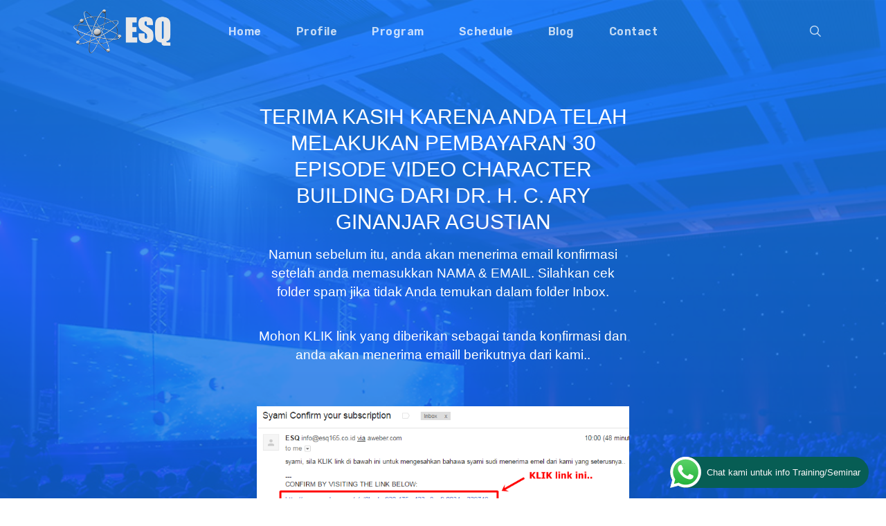

--- FILE ---
content_type: text/html; charset=UTF-8
request_url: https://esqtraining.com/terima-kasih-vcb30eps/
body_size: 22070
content:
<!doctype html>
<html lang="en-US" class="no-js">
<head>
	<meta charset="UTF-8">
	<meta name="viewport" content="width=device-width, initial-scale=1, maximum-scale=1, user-scalable=0" /><link rel="shortcut icon" href="https://esqtraining.com/wp-content/uploads/2019/10/Lembaga-Training-Motivasi-Karyawan-Terbaik-di-Indonesia-Pelatihan-Pengembangan-Karakter-SDM.png" /><meta name='robots' content='index, follow, max-image-preview:large, max-snippet:-1, max-video-preview:-1' />

	<!-- This site is optimized with the Yoast SEO plugin v26.6 - https://yoast.com/wordpress/plugins/seo/ -->
	<title>Terima Kasih - VCB30EPS - ESQ Training</title>
	<link rel="canonical" href="https://esqtraining.com/terima-kasih-vcb30eps/" />
	<meta property="og:locale" content="en_US" />
	<meta property="og:type" content="article" />
	<meta property="og:title" content="Terima Kasih - VCB30EPS - ESQ Training" />
	<meta property="og:url" content="https://esqtraining.com/terima-kasih-vcb30eps/" />
	<meta property="og:site_name" content="ESQ Training" />
	<meta property="article:modified_time" content="2018-07-19T10:16:51+00:00" />
	<meta name="twitter:card" content="summary_large_image" />
	<meta name="twitter:label1" content="Est. reading time" />
	<meta name="twitter:data1" content="4 minutes" />
	<script type="application/ld+json" class="yoast-schema-graph">{"@context":"https://schema.org","@graph":[{"@type":"WebPage","@id":"https://esqtraining.com/terima-kasih-vcb30eps/","url":"https://esqtraining.com/terima-kasih-vcb30eps/","name":"Terima Kasih - VCB30EPS - ESQ Training","isPartOf":{"@id":"https://esqtraining.com/#website"},"datePublished":"2018-07-19T10:00:30+00:00","dateModified":"2018-07-19T10:16:51+00:00","breadcrumb":{"@id":"https://esqtraining.com/terima-kasih-vcb30eps/#breadcrumb"},"inLanguage":"en-US","potentialAction":[{"@type":"ReadAction","target":["https://esqtraining.com/terima-kasih-vcb30eps/"]}]},{"@type":"BreadcrumbList","@id":"https://esqtraining.com/terima-kasih-vcb30eps/#breadcrumb","itemListElement":[{"@type":"ListItem","position":1,"name":"Home","item":"https://esqtraining.com/"},{"@type":"ListItem","position":2,"name":"Terima Kasih &#8211; VCB30EPS"}]},{"@type":"WebSite","@id":"https://esqtraining.com/#website","url":"https://esqtraining.com/","name":"ESQ Training","description":"Training Character Building","potentialAction":[{"@type":"SearchAction","target":{"@type":"EntryPoint","urlTemplate":"https://esqtraining.com/?s={search_term_string}"},"query-input":{"@type":"PropertyValueSpecification","valueRequired":true,"valueName":"search_term_string"}}],"inLanguage":"en-US"}]}</script>
	<!-- / Yoast SEO plugin. -->


<link rel='dns-prefetch' href='//fonts.googleapis.com' />
<link rel="alternate" type="application/rss+xml" title="ESQ Training &raquo; Feed" href="https://esqtraining.com/feed/" />
<link rel="alternate" type="application/rss+xml" title="ESQ Training &raquo; Comments Feed" href="https://esqtraining.com/comments/feed/" />
<link rel="alternate" title="oEmbed (JSON)" type="application/json+oembed" href="https://esqtraining.com/wp-json/oembed/1.0/embed?url=https%3A%2F%2Fesqtraining.com%2Fterima-kasih-vcb30eps%2F" />
<link rel="alternate" title="oEmbed (XML)" type="text/xml+oembed" href="https://esqtraining.com/wp-json/oembed/1.0/embed?url=https%3A%2F%2Fesqtraining.com%2Fterima-kasih-vcb30eps%2F&#038;format=xml" />
<style id='wp-img-auto-sizes-contain-inline-css' type='text/css'>
img:is([sizes=auto i],[sizes^="auto," i]){contain-intrinsic-size:3000px 1500px}
/*# sourceURL=wp-img-auto-sizes-contain-inline-css */
</style>
<style id='cf-frontend-style-inline-css' type='text/css'>
@font-face {
	font-family: 'Nohemi';
	font-weight: 400;
	src: url('https://esqtraining.com/wp-content/uploads/2024/05/Nohemi-Regular-BF6438cc58b98fc.otf') format('OpenType');
}
/*# sourceURL=cf-frontend-style-inline-css */
</style>
<link rel='stylesheet' id='ht_ctc_main_css-css' href='https://esqtraining.com/wp-content/plugins/click-to-chat-for-whatsapp/new/inc/assets/css/main.css?ver=4.34' type='text/css' media='all' />
<link rel='stylesheet' id='sbi_styles-css' href='https://esqtraining.com/wp-content/plugins/instagram-feed/css/sbi-styles.min.css?ver=6.10.0' type='text/css' media='all' />
<style id='wp-emoji-styles-inline-css' type='text/css'>

	img.wp-smiley, img.emoji {
		display: inline !important;
		border: none !important;
		box-shadow: none !important;
		height: 1em !important;
		width: 1em !important;
		margin: 0 0.07em !important;
		vertical-align: -0.1em !important;
		background: none !important;
		padding: 0 !important;
	}
/*# sourceURL=wp-emoji-styles-inline-css */
</style>
<link rel='stylesheet' id='wp-block-library-css' href='https://esqtraining.com/wp-includes/css/dist/block-library/style.min.css?ver=6.9' type='text/css' media='all' />
<style id='global-styles-inline-css' type='text/css'>
:root{--wp--preset--aspect-ratio--square: 1;--wp--preset--aspect-ratio--4-3: 4/3;--wp--preset--aspect-ratio--3-4: 3/4;--wp--preset--aspect-ratio--3-2: 3/2;--wp--preset--aspect-ratio--2-3: 2/3;--wp--preset--aspect-ratio--16-9: 16/9;--wp--preset--aspect-ratio--9-16: 9/16;--wp--preset--color--black: #000000;--wp--preset--color--cyan-bluish-gray: #abb8c3;--wp--preset--color--white: #ffffff;--wp--preset--color--pale-pink: #f78da7;--wp--preset--color--vivid-red: #cf2e2e;--wp--preset--color--luminous-vivid-orange: #ff6900;--wp--preset--color--luminous-vivid-amber: #fcb900;--wp--preset--color--light-green-cyan: #7bdcb5;--wp--preset--color--vivid-green-cyan: #00d084;--wp--preset--color--pale-cyan-blue: #8ed1fc;--wp--preset--color--vivid-cyan-blue: #0693e3;--wp--preset--color--vivid-purple: #9b51e0;--wp--preset--gradient--vivid-cyan-blue-to-vivid-purple: linear-gradient(135deg,rgb(6,147,227) 0%,rgb(155,81,224) 100%);--wp--preset--gradient--light-green-cyan-to-vivid-green-cyan: linear-gradient(135deg,rgb(122,220,180) 0%,rgb(0,208,130) 100%);--wp--preset--gradient--luminous-vivid-amber-to-luminous-vivid-orange: linear-gradient(135deg,rgb(252,185,0) 0%,rgb(255,105,0) 100%);--wp--preset--gradient--luminous-vivid-orange-to-vivid-red: linear-gradient(135deg,rgb(255,105,0) 0%,rgb(207,46,46) 100%);--wp--preset--gradient--very-light-gray-to-cyan-bluish-gray: linear-gradient(135deg,rgb(238,238,238) 0%,rgb(169,184,195) 100%);--wp--preset--gradient--cool-to-warm-spectrum: linear-gradient(135deg,rgb(74,234,220) 0%,rgb(151,120,209) 20%,rgb(207,42,186) 40%,rgb(238,44,130) 60%,rgb(251,105,98) 80%,rgb(254,248,76) 100%);--wp--preset--gradient--blush-light-purple: linear-gradient(135deg,rgb(255,206,236) 0%,rgb(152,150,240) 100%);--wp--preset--gradient--blush-bordeaux: linear-gradient(135deg,rgb(254,205,165) 0%,rgb(254,45,45) 50%,rgb(107,0,62) 100%);--wp--preset--gradient--luminous-dusk: linear-gradient(135deg,rgb(255,203,112) 0%,rgb(199,81,192) 50%,rgb(65,88,208) 100%);--wp--preset--gradient--pale-ocean: linear-gradient(135deg,rgb(255,245,203) 0%,rgb(182,227,212) 50%,rgb(51,167,181) 100%);--wp--preset--gradient--electric-grass: linear-gradient(135deg,rgb(202,248,128) 0%,rgb(113,206,126) 100%);--wp--preset--gradient--midnight: linear-gradient(135deg,rgb(2,3,129) 0%,rgb(40,116,252) 100%);--wp--preset--font-size--small: 13px;--wp--preset--font-size--medium: 20px;--wp--preset--font-size--large: 36px;--wp--preset--font-size--x-large: 42px;--wp--preset--spacing--20: 0.44rem;--wp--preset--spacing--30: 0.67rem;--wp--preset--spacing--40: 1rem;--wp--preset--spacing--50: 1.5rem;--wp--preset--spacing--60: 2.25rem;--wp--preset--spacing--70: 3.38rem;--wp--preset--spacing--80: 5.06rem;--wp--preset--shadow--natural: 6px 6px 9px rgba(0, 0, 0, 0.2);--wp--preset--shadow--deep: 12px 12px 50px rgba(0, 0, 0, 0.4);--wp--preset--shadow--sharp: 6px 6px 0px rgba(0, 0, 0, 0.2);--wp--preset--shadow--outlined: 6px 6px 0px -3px rgb(255, 255, 255), 6px 6px rgb(0, 0, 0);--wp--preset--shadow--crisp: 6px 6px 0px rgb(0, 0, 0);}:root { --wp--style--global--content-size: 1300px;--wp--style--global--wide-size: 1300px; }:where(body) { margin: 0; }.wp-site-blocks > .alignleft { float: left; margin-right: 2em; }.wp-site-blocks > .alignright { float: right; margin-left: 2em; }.wp-site-blocks > .aligncenter { justify-content: center; margin-left: auto; margin-right: auto; }:where(.is-layout-flex){gap: 0.5em;}:where(.is-layout-grid){gap: 0.5em;}.is-layout-flow > .alignleft{float: left;margin-inline-start: 0;margin-inline-end: 2em;}.is-layout-flow > .alignright{float: right;margin-inline-start: 2em;margin-inline-end: 0;}.is-layout-flow > .aligncenter{margin-left: auto !important;margin-right: auto !important;}.is-layout-constrained > .alignleft{float: left;margin-inline-start: 0;margin-inline-end: 2em;}.is-layout-constrained > .alignright{float: right;margin-inline-start: 2em;margin-inline-end: 0;}.is-layout-constrained > .aligncenter{margin-left: auto !important;margin-right: auto !important;}.is-layout-constrained > :where(:not(.alignleft):not(.alignright):not(.alignfull)){max-width: var(--wp--style--global--content-size);margin-left: auto !important;margin-right: auto !important;}.is-layout-constrained > .alignwide{max-width: var(--wp--style--global--wide-size);}body .is-layout-flex{display: flex;}.is-layout-flex{flex-wrap: wrap;align-items: center;}.is-layout-flex > :is(*, div){margin: 0;}body .is-layout-grid{display: grid;}.is-layout-grid > :is(*, div){margin: 0;}body{padding-top: 0px;padding-right: 0px;padding-bottom: 0px;padding-left: 0px;}:root :where(.wp-element-button, .wp-block-button__link){background-color: #32373c;border-width: 0;color: #fff;font-family: inherit;font-size: inherit;font-style: inherit;font-weight: inherit;letter-spacing: inherit;line-height: inherit;padding-top: calc(0.667em + 2px);padding-right: calc(1.333em + 2px);padding-bottom: calc(0.667em + 2px);padding-left: calc(1.333em + 2px);text-decoration: none;text-transform: inherit;}.has-black-color{color: var(--wp--preset--color--black) !important;}.has-cyan-bluish-gray-color{color: var(--wp--preset--color--cyan-bluish-gray) !important;}.has-white-color{color: var(--wp--preset--color--white) !important;}.has-pale-pink-color{color: var(--wp--preset--color--pale-pink) !important;}.has-vivid-red-color{color: var(--wp--preset--color--vivid-red) !important;}.has-luminous-vivid-orange-color{color: var(--wp--preset--color--luminous-vivid-orange) !important;}.has-luminous-vivid-amber-color{color: var(--wp--preset--color--luminous-vivid-amber) !important;}.has-light-green-cyan-color{color: var(--wp--preset--color--light-green-cyan) !important;}.has-vivid-green-cyan-color{color: var(--wp--preset--color--vivid-green-cyan) !important;}.has-pale-cyan-blue-color{color: var(--wp--preset--color--pale-cyan-blue) !important;}.has-vivid-cyan-blue-color{color: var(--wp--preset--color--vivid-cyan-blue) !important;}.has-vivid-purple-color{color: var(--wp--preset--color--vivid-purple) !important;}.has-black-background-color{background-color: var(--wp--preset--color--black) !important;}.has-cyan-bluish-gray-background-color{background-color: var(--wp--preset--color--cyan-bluish-gray) !important;}.has-white-background-color{background-color: var(--wp--preset--color--white) !important;}.has-pale-pink-background-color{background-color: var(--wp--preset--color--pale-pink) !important;}.has-vivid-red-background-color{background-color: var(--wp--preset--color--vivid-red) !important;}.has-luminous-vivid-orange-background-color{background-color: var(--wp--preset--color--luminous-vivid-orange) !important;}.has-luminous-vivid-amber-background-color{background-color: var(--wp--preset--color--luminous-vivid-amber) !important;}.has-light-green-cyan-background-color{background-color: var(--wp--preset--color--light-green-cyan) !important;}.has-vivid-green-cyan-background-color{background-color: var(--wp--preset--color--vivid-green-cyan) !important;}.has-pale-cyan-blue-background-color{background-color: var(--wp--preset--color--pale-cyan-blue) !important;}.has-vivid-cyan-blue-background-color{background-color: var(--wp--preset--color--vivid-cyan-blue) !important;}.has-vivid-purple-background-color{background-color: var(--wp--preset--color--vivid-purple) !important;}.has-black-border-color{border-color: var(--wp--preset--color--black) !important;}.has-cyan-bluish-gray-border-color{border-color: var(--wp--preset--color--cyan-bluish-gray) !important;}.has-white-border-color{border-color: var(--wp--preset--color--white) !important;}.has-pale-pink-border-color{border-color: var(--wp--preset--color--pale-pink) !important;}.has-vivid-red-border-color{border-color: var(--wp--preset--color--vivid-red) !important;}.has-luminous-vivid-orange-border-color{border-color: var(--wp--preset--color--luminous-vivid-orange) !important;}.has-luminous-vivid-amber-border-color{border-color: var(--wp--preset--color--luminous-vivid-amber) !important;}.has-light-green-cyan-border-color{border-color: var(--wp--preset--color--light-green-cyan) !important;}.has-vivid-green-cyan-border-color{border-color: var(--wp--preset--color--vivid-green-cyan) !important;}.has-pale-cyan-blue-border-color{border-color: var(--wp--preset--color--pale-cyan-blue) !important;}.has-vivid-cyan-blue-border-color{border-color: var(--wp--preset--color--vivid-cyan-blue) !important;}.has-vivid-purple-border-color{border-color: var(--wp--preset--color--vivid-purple) !important;}.has-vivid-cyan-blue-to-vivid-purple-gradient-background{background: var(--wp--preset--gradient--vivid-cyan-blue-to-vivid-purple) !important;}.has-light-green-cyan-to-vivid-green-cyan-gradient-background{background: var(--wp--preset--gradient--light-green-cyan-to-vivid-green-cyan) !important;}.has-luminous-vivid-amber-to-luminous-vivid-orange-gradient-background{background: var(--wp--preset--gradient--luminous-vivid-amber-to-luminous-vivid-orange) !important;}.has-luminous-vivid-orange-to-vivid-red-gradient-background{background: var(--wp--preset--gradient--luminous-vivid-orange-to-vivid-red) !important;}.has-very-light-gray-to-cyan-bluish-gray-gradient-background{background: var(--wp--preset--gradient--very-light-gray-to-cyan-bluish-gray) !important;}.has-cool-to-warm-spectrum-gradient-background{background: var(--wp--preset--gradient--cool-to-warm-spectrum) !important;}.has-blush-light-purple-gradient-background{background: var(--wp--preset--gradient--blush-light-purple) !important;}.has-blush-bordeaux-gradient-background{background: var(--wp--preset--gradient--blush-bordeaux) !important;}.has-luminous-dusk-gradient-background{background: var(--wp--preset--gradient--luminous-dusk) !important;}.has-pale-ocean-gradient-background{background: var(--wp--preset--gradient--pale-ocean) !important;}.has-electric-grass-gradient-background{background: var(--wp--preset--gradient--electric-grass) !important;}.has-midnight-gradient-background{background: var(--wp--preset--gradient--midnight) !important;}.has-small-font-size{font-size: var(--wp--preset--font-size--small) !important;}.has-medium-font-size{font-size: var(--wp--preset--font-size--medium) !important;}.has-large-font-size{font-size: var(--wp--preset--font-size--large) !important;}.has-x-large-font-size{font-size: var(--wp--preset--font-size--x-large) !important;}
:where(.wp-block-post-template.is-layout-flex){gap: 1.25em;}:where(.wp-block-post-template.is-layout-grid){gap: 1.25em;}
:where(.wp-block-term-template.is-layout-flex){gap: 1.25em;}:where(.wp-block-term-template.is-layout-grid){gap: 1.25em;}
:where(.wp-block-columns.is-layout-flex){gap: 2em;}:where(.wp-block-columns.is-layout-grid){gap: 2em;}
:root :where(.wp-block-pullquote){font-size: 1.5em;line-height: 1.6;}
/*# sourceURL=global-styles-inline-css */
</style>
<link rel='stylesheet' id='dashicons-css' href='https://esqtraining.com/wp-includes/css/dashicons.min.css?ver=6.9' type='text/css' media='all' />
<link rel='stylesheet' id='admin-bar-css' href='https://esqtraining.com/wp-includes/css/admin-bar.min.css?ver=6.9' type='text/css' media='all' />
<style id='admin-bar-inline-css' type='text/css'>

    /* Hide CanvasJS credits for P404 charts specifically */
    #p404RedirectChart .canvasjs-chart-credit {
        display: none !important;
    }
    
    #p404RedirectChart canvas {
        border-radius: 6px;
    }

    .p404-redirect-adminbar-weekly-title {
        font-weight: bold;
        font-size: 14px;
        color: #fff;
        margin-bottom: 6px;
    }

    #wpadminbar #wp-admin-bar-p404_free_top_button .ab-icon:before {
        content: "\f103";
        color: #dc3545;
        top: 3px;
    }
    
    #wp-admin-bar-p404_free_top_button .ab-item {
        min-width: 80px !important;
        padding: 0px !important;
    }
    
    /* Ensure proper positioning and z-index for P404 dropdown */
    .p404-redirect-adminbar-dropdown-wrap { 
        min-width: 0; 
        padding: 0;
        position: static !important;
    }
    
    #wpadminbar #wp-admin-bar-p404_free_top_button_dropdown {
        position: static !important;
    }
    
    #wpadminbar #wp-admin-bar-p404_free_top_button_dropdown .ab-item {
        padding: 0 !important;
        margin: 0 !important;
    }
    
    .p404-redirect-dropdown-container {
        min-width: 340px;
        padding: 18px 18px 12px 18px;
        background: #23282d !important;
        color: #fff;
        border-radius: 12px;
        box-shadow: 0 8px 32px rgba(0,0,0,0.25);
        margin-top: 10px;
        position: relative !important;
        z-index: 999999 !important;
        display: block !important;
        border: 1px solid #444;
    }
    
    /* Ensure P404 dropdown appears on hover */
    #wpadminbar #wp-admin-bar-p404_free_top_button .p404-redirect-dropdown-container { 
        display: none !important;
    }
    
    #wpadminbar #wp-admin-bar-p404_free_top_button:hover .p404-redirect-dropdown-container { 
        display: block !important;
    }
    
    #wpadminbar #wp-admin-bar-p404_free_top_button:hover #wp-admin-bar-p404_free_top_button_dropdown .p404-redirect-dropdown-container {
        display: block !important;
    }
    
    .p404-redirect-card {
        background: #2c3338;
        border-radius: 8px;
        padding: 18px 18px 12px 18px;
        box-shadow: 0 2px 8px rgba(0,0,0,0.07);
        display: flex;
        flex-direction: column;
        align-items: flex-start;
        border: 1px solid #444;
    }
    
    .p404-redirect-btn {
        display: inline-block;
        background: #dc3545;
        color: #fff !important;
        font-weight: bold;
        padding: 5px 22px;
        border-radius: 8px;
        text-decoration: none;
        font-size: 17px;
        transition: background 0.2s, box-shadow 0.2s;
        margin-top: 8px;
        box-shadow: 0 2px 8px rgba(220,53,69,0.15);
        text-align: center;
        line-height: 1.6;
    }
    
    .p404-redirect-btn:hover {
        background: #c82333;
        color: #fff !important;
        box-shadow: 0 4px 16px rgba(220,53,69,0.25);
    }
    
    /* Prevent conflicts with other admin bar dropdowns */
    #wpadminbar .ab-top-menu > li:hover > .ab-item,
    #wpadminbar .ab-top-menu > li.hover > .ab-item {
        z-index: auto;
    }
    
    #wpadminbar #wp-admin-bar-p404_free_top_button:hover > .ab-item {
        z-index: 999998 !important;
    }
    
/*# sourceURL=admin-bar-inline-css */
</style>
<link rel='stylesheet' id='contact-form-7-css' href='https://esqtraining.com/wp-content/plugins/contact-form-7/includes/css/styles.css?ver=6.1.4' type='text/css' media='all' />
<link rel='stylesheet' id='font-awesome-css' href='https://esqtraining.com/wp-content/plugins/elementor/assets/lib/font-awesome/css/font-awesome.min.css?ver=4.7.0' type='text/css' media='all' />
<link rel='stylesheet' id='parent-style-css' href='https://esqtraining.com/wp-content/themes/salient/style.css?ver=6.9' type='text/css' media='all' />
<link rel='stylesheet' id='salient-grid-system-css' href='https://esqtraining.com/wp-content/themes/salient/css/build/grid-system.css?ver=17.3.1' type='text/css' media='all' />
<link rel='stylesheet' id='main-styles-css' href='https://esqtraining.com/wp-content/themes/salient/css/build/style.css?ver=17.3.1' type='text/css' media='all' />
<style id='main-styles-inline-css' type='text/css'>
html body[data-header-resize="1"] .container-wrap, 
			html body[data-header-format="left-header"][data-header-resize="0"] .container-wrap, 
			html body[data-header-resize="0"] .container-wrap, 
			body[data-header-format="left-header"][data-header-resize="0"] .container-wrap { 
				padding-top: 0; 
			} 
			.main-content > .row > #breadcrumbs.yoast { 
				padding: 20px 0; 
			}
/*# sourceURL=main-styles-inline-css */
</style>
<link rel='stylesheet' id='nectar-header-layout-centered-menu-css' href='https://esqtraining.com/wp-content/themes/salient/css/build/header/header-layout-centered-menu.css?ver=17.3.1' type='text/css' media='all' />
<link rel='stylesheet' id='nectar-cf7-css' href='https://esqtraining.com/wp-content/themes/salient/css/build/third-party/cf7.css?ver=17.3.1' type='text/css' media='all' />
<link rel='stylesheet' id='nectar_default_font_open_sans-css' href='https://fonts.googleapis.com/css?family=Open+Sans%3A300%2C400%2C600%2C700&#038;subset=latin%2Clatin-ext' type='text/css' media='all' />
<link rel='stylesheet' id='responsive-css' href='https://esqtraining.com/wp-content/themes/salient/css/build/responsive.css?ver=17.3.1' type='text/css' media='all' />
<link rel='stylesheet' id='select2-css' href='https://esqtraining.com/wp-content/themes/salient/css/build/plugins/select2.css?ver=4.0.1' type='text/css' media='all' />
<link rel='stylesheet' id='skin-ascend-css' href='https://esqtraining.com/wp-content/themes/salient/css/build/ascend.css?ver=17.3.1' type='text/css' media='all' />
<link rel='stylesheet' id='salient-wp-menu-dynamic-css' href='https://esqtraining.com/wp-content/uploads/salient/menu-dynamic.css?ver=38961' type='text/css' media='all' />
<link rel='stylesheet' id='nectar-widget-posts-css' href='https://esqtraining.com/wp-content/themes/salient/css/build/elements/widget-nectar-posts.css?ver=17.3.1' type='text/css' media='all' />
<link rel='stylesheet' id='js_composer_front-css' href='https://esqtraining.com/wp-content/themes/salient/css/build/plugins/js_composer.css?ver=17.3.1' type='text/css' media='all' />
<link rel='stylesheet' id='dynamic-css-css' href='https://esqtraining.com/wp-content/themes/salient/css/salient-dynamic-styles.css?ver=39345' type='text/css' media='all' />
<style id='dynamic-css-inline-css' type='text/css'>
.no-rgba #header-space{display:none;}@media only screen and (max-width:999px){body #header-space[data-header-mobile-fixed="1"]{display:none;}#header-outer[data-mobile-fixed="false"]{position:absolute;}}@media only screen and (max-width:999px){body:not(.nectar-no-flex-height) #header-space[data-secondary-header-display="full"]:not([data-header-mobile-fixed="false"]){display:block!important;margin-bottom:-86px;}#header-space[data-secondary-header-display="full"][data-header-mobile-fixed="false"]{display:none;}}@media only screen and (min-width:1000px){#header-space{display:none;}.nectar-slider-wrap.first-section,.parallax_slider_outer.first-section,.full-width-content.first-section,.parallax_slider_outer.first-section .swiper-slide .content,.nectar-slider-wrap.first-section .swiper-slide .content,#page-header-bg,.nder-page-header,#page-header-wrap,.full-width-section.first-section{margin-top:0!important;}body #page-header-bg,body #page-header-wrap{height:90px;}body #search-outer{z-index:100000;}}@media only screen and (min-width:1000px){#page-header-wrap.fullscreen-header,#page-header-wrap.fullscreen-header #page-header-bg,html:not(.nectar-box-roll-loaded) .nectar-box-roll > #page-header-bg.fullscreen-header,.nectar_fullscreen_zoom_recent_projects,#nectar_fullscreen_rows:not(.afterLoaded) > div{height:100vh;}.wpb_row.vc_row-o-full-height.top-level,.wpb_row.vc_row-o-full-height.top-level > .col.span_12{min-height:100vh;}#page-header-bg[data-alignment-v="middle"] .span_6 .inner-wrap,#page-header-bg[data-alignment-v="top"] .span_6 .inner-wrap,.blog-archive-header.color-bg .container{padding-top:110px;}#page-header-wrap.container #page-header-bg .span_6 .inner-wrap{padding-top:0;}.nectar-slider-wrap[data-fullscreen="true"]:not(.loaded),.nectar-slider-wrap[data-fullscreen="true"]:not(.loaded) .swiper-container{height:calc(100vh + 2px)!important;}.admin-bar .nectar-slider-wrap[data-fullscreen="true"]:not(.loaded),.admin-bar .nectar-slider-wrap[data-fullscreen="true"]:not(.loaded) .swiper-container{height:calc(100vh - 30px)!important;}}@media only screen and (max-width:999px){#page-header-bg[data-alignment-v="middle"]:not(.fullscreen-header) .span_6 .inner-wrap,#page-header-bg[data-alignment-v="top"] .span_6 .inner-wrap,.blog-archive-header.color-bg .container{padding-top:85px;}.vc_row.top-level.full-width-section:not(.full-width-ns) > .span_12,#page-header-bg[data-alignment-v="bottom"] .span_6 .inner-wrap{padding-top:60px;}}@media only screen and (max-width:690px){.vc_row.top-level.full-width-section:not(.full-width-ns) > .span_12{padding-top:85px;}.vc_row.top-level.full-width-content .nectar-recent-posts-single_featured .recent-post-container > .inner-wrap{padding-top:60px;}}@media only screen and (max-width:999px){.full-width-ns .nectar-slider-wrap .swiper-slide[data-y-pos="middle"] .content,.full-width-ns .nectar-slider-wrap .swiper-slide[data-y-pos="top"] .content{padding-top:30px;}}@media only screen and (max-width:999px){.using-mobile-browser #nectar_fullscreen_rows:not(.afterLoaded):not([data-mobile-disable="on"]) > div{height:calc(100vh - 76px);}.using-mobile-browser .wpb_row.vc_row-o-full-height.top-level,.using-mobile-browser .wpb_row.vc_row-o-full-height.top-level > .col.span_12,[data-permanent-transparent="1"].using-mobile-browser .wpb_row.vc_row-o-full-height.top-level,[data-permanent-transparent="1"].using-mobile-browser .wpb_row.vc_row-o-full-height.top-level > .col.span_12{min-height:calc(100vh - 76px);}html:not(.nectar-box-roll-loaded) .nectar-box-roll > #page-header-bg.fullscreen-header,.nectar_fullscreen_zoom_recent_projects,.nectar-slider-wrap[data-fullscreen="true"]:not(.loaded),.nectar-slider-wrap[data-fullscreen="true"]:not(.loaded) .swiper-container,#nectar_fullscreen_rows:not(.afterLoaded):not([data-mobile-disable="on"]) > div{height:calc(100vh - 1px);}.wpb_row.vc_row-o-full-height.top-level,.wpb_row.vc_row-o-full-height.top-level > .col.span_12{min-height:calc(100vh - 1px);}body[data-transparent-header="false"] #ajax-content-wrap.no-scroll{min-height:calc(100vh - 1px);height:calc(100vh - 1px);}}#nectar_fullscreen_rows{background-color:transparent;}.screen-reader-text,.nectar-skip-to-content:not(:focus){border:0;clip:rect(1px,1px,1px,1px);clip-path:inset(50%);height:1px;margin:-1px;overflow:hidden;padding:0;position:absolute!important;width:1px;word-wrap:normal!important;}.row .col img:not([srcset]){width:auto;}.row .col img.img-with-animation.nectar-lazy:not([srcset]){width:100%;}
blockquote {
  background: #f2f2f2;
  border-left: 10px solid #ccc;
  margin: 1.5em 10px;
  padding: 1.5em 10px;
  quotes: "\201C""\201D""\2018""\2019";
}
blockquote:before {
  color: #ccc;
  content: open-quote;
  font-size: 4.5em;
  line-height: 0.1em;
  margin-right: 0.25em;
  vertical-align: -0.4em;
}
/*# sourceURL=dynamic-css-inline-css */
</style>
<link rel='stylesheet' id='salient-child-style-css' href='https://esqtraining.com/wp-content/themes/salient-child/style.css?ver=17.3.1' type='text/css' media='all' />
<link rel='stylesheet' id='__EPYT__style-css' href='https://esqtraining.com/wp-content/plugins/youtube-embed-plus/styles/ytprefs.min.css?ver=14.2.3.3' type='text/css' media='all' />
<style id='__EPYT__style-inline-css' type='text/css'>

                .epyt-gallery-thumb {
                        width: 25%;
                }
                
/*# sourceURL=__EPYT__style-inline-css */
</style>
<link rel='stylesheet' id='redux-google-fonts-salient_redux-css' href='https://fonts.googleapis.com/css?family=Rubik%3A600%7CRoboto%3A500%2C300%7CRoboto+Condensed%3A700%7CVarela+Round%3A400&#038;ver=6.9' type='text/css' media='all' />
<script type="text/javascript" src="https://esqtraining.com/wp-includes/js/jquery/jquery.min.js?ver=3.7.1" id="jquery-core-js"></script>
<script type="text/javascript" src="https://esqtraining.com/wp-includes/js/jquery/jquery-migrate.min.js?ver=3.4.1" id="jquery-migrate-js"></script>
<script type="text/javascript" src="https://esqtraining.com/wp-content/plugins/svg-support/vendor/DOMPurify/DOMPurify.min.js?ver=2.5.8" id="bodhi-dompurify-library-js"></script>
<script type="text/javascript" id="bodhi_svg_inline-js-extra">
/* <![CDATA[ */
var svgSettings = {"skipNested":""};
//# sourceURL=bodhi_svg_inline-js-extra
/* ]]> */
</script>
<script type="text/javascript" src="https://esqtraining.com/wp-content/plugins/svg-support/js/min/svgs-inline-min.js" id="bodhi_svg_inline-js"></script>
<script type="text/javascript" id="bodhi_svg_inline-js-after">
/* <![CDATA[ */
cssTarget={"Bodhi":"img.style-svg","ForceInlineSVG":"style-svg"};ForceInlineSVGActive="false";frontSanitizationEnabled="on";
//# sourceURL=bodhi_svg_inline-js-after
/* ]]> */
</script>
<script type="text/javascript" id="__ytprefs__-js-extra">
/* <![CDATA[ */
var _EPYT_ = {"ajaxurl":"https://esqtraining.com/wp-admin/admin-ajax.php","security":"3843bcbe72","gallery_scrolloffset":"20","eppathtoscripts":"https://esqtraining.com/wp-content/plugins/youtube-embed-plus/scripts/","eppath":"https://esqtraining.com/wp-content/plugins/youtube-embed-plus/","epresponsiveselector":"[\"iframe.__youtube_prefs__\"]","epdovol":"1","version":"14.2.3.3","evselector":"iframe.__youtube_prefs__[src], iframe[src*=\"youtube.com/embed/\"], iframe[src*=\"youtube-nocookie.com/embed/\"]","ajax_compat":"","maxres_facade":"eager","ytapi_load":"light","pause_others":"","stopMobileBuffer":"1","facade_mode":"","not_live_on_channel":""};
//# sourceURL=__ytprefs__-js-extra
/* ]]> */
</script>
<script type="text/javascript" src="https://esqtraining.com/wp-content/plugins/youtube-embed-plus/scripts/ytprefs.min.js?ver=14.2.3.3" id="__ytprefs__-js"></script>
<script></script><link rel="https://api.w.org/" href="https://esqtraining.com/wp-json/" /><link rel="alternate" title="JSON" type="application/json" href="https://esqtraining.com/wp-json/wp/v2/pages/14409" /><link rel="EditURI" type="application/rsd+xml" title="RSD" href="https://esqtraining.com/xmlrpc.php?rsd" />
<meta name="generator" content="WordPress 6.9" />
<link rel='shortlink' href='https://esqtraining.com/?p=14409' />
<!-- Google Tag Manager -->
<script>(function(w,d,s,l,i){w[l]=w[l]||[];w[l].push({'gtm.start':
new Date().getTime(),event:'gtm.js'});var f=d.getElementsByTagName(s)[0],
j=d.createElement(s),dl=l!='dataLayer'?'&l='+l:'';j.async=true;j.src=
'https://www.googletagmanager.com/gtm.js?id='+i+dl;f.parentNode.insertBefore(j,f);
})(window,document,'script','dataLayer','GTM-WRG7DRG');</script>
<!-- End Google Tag Manager -->

<!-- Global site tag (gtag.js) - Google Analytics -->
<script async src="https://www.googletagmanager.com/gtag/js?id=UA-109816914-1"></script>
<script>
  window.dataLayer = window.dataLayer || [];
  function gtag(){dataLayer.push(arguments);}
  gtag('js', new Date());

  gtag('config', 'UA-109816914-1');
</script>

<meta name="facebook-domain-verification" content="ezotdgpl2q1hszp7fc78gvcfmry6ec" />

<!-- Meta Pixel Code -->
<script>
!function(f,b,e,v,n,t,s)
{if(f.fbq)return;n=f.fbq=function(){n.callMethod?
n.callMethod.apply(n,arguments):n.queue.push(arguments)};
if(!f._fbq)f._fbq=n;n.push=n;n.loaded=!0;n.version='2.0';
n.queue=[];t=b.createElement(e);t.async=!0;
t.src=v;s=b.getElementsByTagName(e)[0];
s.parentNode.insertBefore(t,s)}(window, document,'script',
'https://connect.facebook.net/en_US/fbevents.js');
fbq('init', '3018489168372095');
fbq('track', 'PageView');
</script>
<noscript><img height="1" width="1" style="display:none"
src="https://www.facebook.com/tr?id=3018489168372095&ev=PageView&noscript=1"
/></noscript>
<!-- End Meta Pixel Code -->


<meta name="google-site-verification" content="wCH1Ppgi_a_AJfmtM8Q1zCAlki_s_qo2z6v57UWcXvM" />

<!-- Meta Pixel Code -->
<script>
!function(f,b,e,v,n,t,s)
{if(f.fbq)return;n=f.fbq=function(){n.callMethod?
n.callMethod.apply(n,arguments):n.queue.push(arguments)};
if(!f._fbq)f._fbq=n;n.push=n;n.loaded=!0;n.version='2.0';
n.queue=[];t=b.createElement(e);t.async=!0;
t.src=v;s=b.getElementsByTagName(e)[0];
s.parentNode.insertBefore(t,s)}(window, document,'script',
'https://connect.facebook.net/en_US/fbevents.js');
fbq('init', '3094651990667437');
fbq('track', 'PageView');
</script>
<noscript><img height="1" width="1" style="display:none"
src="https://www.facebook.com/tr?id=3094651990667437&ev=PageView&noscript=1"
/></noscript>
<!-- End Meta Pixel Code -->

<!-- Meta Pixel Code -->
<script>
!function(f,b,e,v,n,t,s)
{if(f.fbq)return;n=f.fbq=function(){n.callMethod?
n.callMethod.apply(n,arguments):n.queue.push(arguments)};
if(!f._fbq)f._fbq=n;n.push=n;n.loaded=!0;n.version='2.0';
n.queue=[];t=b.createElement(e);t.async=!0;
t.src=v;s=b.getElementsByTagName(e)[0];
s.parentNode.insertBefore(t,s)}(window, document,'script',
'https://connect.facebook.net/en_US/fbevents.js');
fbq('init', '797891472395270');
fbq('track', 'PageView');
</script>
<noscript><img height="1" width="1" style="display:none"
src="https://www.facebook.com/tr?id=797891472395270&ev=PageView&noscript=1"
/></noscript>
<!-- End Meta Pixel Code -->

<!-- Meta Pixel Code -->
<script>
!function(f,b,e,v,n,t,s)
{if(f.fbq)return;n=f.fbq=function(){n.callMethod?
n.callMethod.apply(n,arguments):n.queue.push(arguments)};
if(!f._fbq)f._fbq=n;n.push=n;n.loaded=!0;n.version='2.0';
n.queue=[];t=b.createElement(e);t.async=!0;
t.src=v;s=b.getElementsByTagName(e)[0];
s.parentNode.insertBefore(t,s)}(window, document,'script',
'https://connect.facebook.net/en_US/fbevents.js');
fbq('init', '815236843373909');
fbq('track', 'PageView');
</script>
<noscript><img height="1" width="1" style="display:none"
src="https://www.facebook.com/tr?id=815236843373909&ev=PageView&noscript=1"
/></noscript>
<!-- End Meta Pixel Code -->

<!-- Google tag (gtag.js) -->
<script async src="https://www.googletagmanager.com/gtag/js?id=AW-11333784616">
</script>
<script>
  window.dataLayer = window.dataLayer || [];
  function gtag(){dataLayer.push(arguments);}
  gtag('js', new Date());

  gtag('config', 'AW-11333784616');
</script><script type="text/javascript"> var root = document.getElementsByTagName( "html" )[0]; root.setAttribute( "class", "js" ); </script><meta name="generator" content="Elementor 3.33.6; features: additional_custom_breakpoints; settings: css_print_method-external, google_font-enabled, font_display-auto">
			<style>
				.e-con.e-parent:nth-of-type(n+4):not(.e-lazyloaded):not(.e-no-lazyload),
				.e-con.e-parent:nth-of-type(n+4):not(.e-lazyloaded):not(.e-no-lazyload) * {
					background-image: none !important;
				}
				@media screen and (max-height: 1024px) {
					.e-con.e-parent:nth-of-type(n+3):not(.e-lazyloaded):not(.e-no-lazyload),
					.e-con.e-parent:nth-of-type(n+3):not(.e-lazyloaded):not(.e-no-lazyload) * {
						background-image: none !important;
					}
				}
				@media screen and (max-height: 640px) {
					.e-con.e-parent:nth-of-type(n+2):not(.e-lazyloaded):not(.e-no-lazyload),
					.e-con.e-parent:nth-of-type(n+2):not(.e-lazyloaded):not(.e-no-lazyload) * {
						background-image: none !important;
					}
				}
			</style>
			<meta name="generator" content="Powered by WPBakery Page Builder - drag and drop page builder for WordPress."/>
<link rel="icon" href="https://esqtraining.com/wp-content/uploads/2017/01/cropped-logo-esq-32x32.png" sizes="32x32" />
<link rel="icon" href="https://esqtraining.com/wp-content/uploads/2017/01/cropped-logo-esq-192x192.png" sizes="192x192" />
<link rel="apple-touch-icon" href="https://esqtraining.com/wp-content/uploads/2017/01/cropped-logo-esq-180x180.png" />
<meta name="msapplication-TileImage" content="https://esqtraining.com/wp-content/uploads/2017/01/cropped-logo-esq-270x270.png" />
<style type="text/css" data-type="vc_shortcodes-default-css">.vc_do_custom_heading{margin-bottom:0.625rem;margin-top:0;}.vc_do_custom_heading{margin-bottom:0.625rem;margin-top:0;}.vc_do_custom_heading{margin-bottom:0.625rem;margin-top:0;}</style><style type="text/css" data-type="vc_shortcodes-custom-css">.vc_custom_1531995295002{margin-bottom: -10px !important;}.vc_custom_1531995307973{margin-bottom: -10px !important;}.vc_custom_1531995334516{margin-bottom: -10px !important;}.vc_custom_1531995408637{padding-right: 5% !important;padding-left: 5% !important;}.vc_custom_1510212510516{padding-right: 5% !important;padding-left: 5% !important;}</style><noscript><style> .wpb_animate_when_almost_visible { opacity: 1; }</style></noscript></head><body class="wp-singular page-template-default page page-id-14409 wp-theme-salient wp-child-theme-salient-child ascend wpb-js-composer js-comp-ver-7.8.2 vc_responsive elementor-default elementor-kit-23852" data-footer-reveal="false" data-footer-reveal-shadow="none" data-header-format="centered-menu" data-body-border="off" data-boxed-style="" data-header-breakpoint="1000" data-dropdown-style="minimal" data-cae="easeOutCubic" data-cad="750" data-megamenu-width="contained" data-aie="none" data-ls="magnific" data-apte="standard" data-hhun="0" data-fancy-form-rcs="1" data-form-style="minimal" data-form-submit="regular" data-is="minimal" data-button-style="slightly_rounded" data-user-account-button="false" data-flex-cols="true" data-col-gap="default" data-header-inherit-rc="false" data-header-search="true" data-animated-anchors="true" data-ajax-transitions="false" data-full-width-header="false" data-slide-out-widget-area="true" data-slide-out-widget-area-style="simple" data-user-set-ocm="off" data-loading-animation="none" data-bg-header="true" data-responsive="1" data-ext-responsive="true" data-ext-padding="90" data-header-resize="1" data-header-color="custom" data-cart="false" data-remove-m-parallax="" data-remove-m-video-bgs="" data-m-animate="0" data-force-header-trans-color="light" data-smooth-scrolling="0" data-permanent-transparent="false" >
	
	<script type="text/javascript">
	 (function(window, document) {

		document.documentElement.classList.remove("no-js");

		if(navigator.userAgent.match(/(Android|iPod|iPhone|iPad|BlackBerry|IEMobile|Opera Mini)/)) {
			document.body.className += " using-mobile-browser mobile ";
		}
		if(navigator.userAgent.match(/Mac/) && navigator.maxTouchPoints && navigator.maxTouchPoints > 2) {
			document.body.className += " using-ios-device ";
		}

		if( !("ontouchstart" in window) ) {

			var body = document.querySelector("body");
			var winW = window.innerWidth;
			var bodyW = body.clientWidth;

			if (winW > bodyW + 4) {
				body.setAttribute("style", "--scroll-bar-w: " + (winW - bodyW - 4) + "px");
			} else {
				body.setAttribute("style", "--scroll-bar-w: 0px");
			}
		}

	 })(window, document);
   </script><!-- Google Tag Manager (noscript) -->
<noscript><iframe src="https://www.googletagmanager.com/ns.html?id=GTM-WRG7DRG"
height="0" width="0" style="display:none;visibility:hidden"></iframe></noscript>
<!-- End Google Tag Manager (noscript) --><a href="#ajax-content-wrap" class="nectar-skip-to-content">Skip to main content</a>	
	<div id="header-space"  data-header-mobile-fixed='false'></div> 
	
		<div id="header-outer" data-has-menu="true" data-has-buttons="yes" data-header-button_style="default" data-using-pr-menu="false" data-mobile-fixed="false" data-ptnm="false" data-lhe="animated_underline" data-user-set-bg="#000165" data-format="centered-menu" data-permanent-transparent="false" data-megamenu-rt="0" data-remove-fixed="0" data-header-resize="1" data-cart="false" data-transparency-option="1" data-box-shadow="small" data-shrink-num="10" data-using-secondary="0" data-using-logo="1" data-logo-height="80" data-m-logo-height="60" data-padding="5" data-full-width="false" data-condense="false" data-transparent-header="true" data-transparent-shadow-helper="false" data-remove-border="true" class="transparent">
		
<header id="top" role="banner" aria-label="Main Menu">
	<div class="container">
		<div class="row">
			<div class="col span_3">
								<a id="logo" href="https://esqtraining.com" data-supplied-ml-starting-dark="false" data-supplied-ml-starting="false" data-supplied-ml="false" >
					<img class="stnd skip-lazy default-logo" width="2000" height="1100" alt="ESQ Training" src="https://esqtraining.com/wp-content/uploads/2022/03/ESQ-LC-Portrait-WHITE.png" srcset="https://esqtraining.com/wp-content/uploads/2022/03/ESQ-LC-Portrait-WHITE.png 1x, https://esqtraining.com/wp-content/uploads/2022/03/ESQ-LC-Portrait-WHITE.png 2x" /><img class="starting-logo skip-lazy default-logo" width="322" height="150" alt="ESQ Training" src="https://esqtraining.com/wp-content/uploads/2022/01/logo-ESQ-Training-leadership-center-Ary-Ginanjar-Agustian-ok.png" srcset="https://esqtraining.com/wp-content/uploads/2022/01/logo-ESQ-Training-leadership-center-Ary-Ginanjar-Agustian-ok.png 1x, https://esqtraining.com/wp-content/uploads/2022/01/logo-ESQ-Training-leadership-center-Ary-Ginanjar-Agustian-ok.png 2x" /><img class="starting-logo dark-version skip-lazy default-logo" width="322" height="150" alt="ESQ Training" src="https://esqtraining.com/wp-content/uploads/2022/01/logo-ESQ-Training-leadership-center-Ary-Ginanjar-Agustian-ok.png" srcset="https://esqtraining.com/wp-content/uploads/2022/01/logo-ESQ-Training-leadership-center-Ary-Ginanjar-Agustian-ok.png 1x, https://esqtraining.com/wp-content/uploads/2022/01/logo-ESQ-Training-leadership-center-Ary-Ginanjar-Agustian-ok.png 2x" />				</a>
							</div><!--/span_3-->

			<div class="col span_9 col_last">
									<div class="nectar-mobile-only mobile-header"><div class="inner"></div></div>
									<a class="mobile-search" href="#searchbox"><span class="nectar-icon icon-salient-search" aria-hidden="true"></span><span class="screen-reader-text">search</span></a>
														<div class="slide-out-widget-area-toggle mobile-icon simple" data-custom-color="false" data-icon-animation="simple-transform">
						<div> <a href="#mobile-menu" role="button" aria-label="Navigation Menu" aria-expanded="false" class="closed">
							<span class="screen-reader-text">Menu</span><span aria-hidden="true"> <i class="lines-button x2"> <i class="lines"></i> </i> </span>						</a></div>
					</div>
				
									<nav aria-label="Main Menu">
													<ul class="sf-menu">
								<li id="menu-item-46614" class="menu-item menu-item-type-custom menu-item-object-custom menu-item-home nectar-regular-menu-item menu-item-46614"><a href="https://esqtraining.com/"><span class="menu-title-text">Home</span></a></li>
<li id="menu-item-8123" class="menu-item menu-item-type-custom menu-item-object-custom menu-item-has-children nectar-regular-menu-item menu-item-8123"><a href="https://esqtraining.com/company-profile-esq-leadership-center/" aria-haspopup="true" aria-expanded="false"><span class="menu-title-text">Profile</span></a>
<ul class="sub-menu">
	<li id="menu-item-10755" class="menu-item menu-item-type-post_type menu-item-object-page nectar-regular-menu-item menu-item-10755"><a href="https://esqtraining.com/ary-ginanjar-agustian-dibalik-kesuksesan-esq/"><span class="menu-title-text">Ary Ginanjar Agustian</span></a></li>
	<li id="menu-item-7903" class="menu-item menu-item-type-post_type menu-item-object-page nectar-regular-menu-item menu-item-7903"><a target="_blank" rel="noopener" href="https://esqtraining.com/vision-mission-values/"><span class="menu-title-text">Vision, Mission &#038; Values</span></a></li>
	<li id="menu-item-20224" class="menu-item menu-item-type-post_type menu-item-object-page nectar-regular-menu-item menu-item-20224"><a href="https://esqtraining.com/dewan-pembimbing-syariah-esq/"><span class="menu-title-text">Dewan Pembimbing Syariah ESQ</span></a></li>
	<li id="menu-item-9486" class="menu-item menu-item-type-post_type menu-item-object-page nectar-regular-menu-item menu-item-9486"><a target="_blank" rel="noopener" href="https://esqtraining.com/testimony/"><span class="menu-title-text">Testimony</span></a></li>
	<li id="menu-item-9503" class="menu-item menu-item-type-post_type menu-item-object-page nectar-regular-menu-item menu-item-9503"><a target="_blank" rel="noopener" href="https://esqtraining.com/clients/"><span class="menu-title-text">Clients</span></a></li>
</ul>
</li>
<li id="menu-item-2712" class="menu-item menu-item-type-custom menu-item-object-custom menu-item-has-children nectar-regular-menu-item menu-item-2712"><a aria-haspopup="true" aria-expanded="false"><span class="menu-title-text">Program</span></a>
<ul class="sub-menu">
	<li id="menu-item-13399" class="menu-item menu-item-type-custom menu-item-object-custom menu-item-has-children nectar-regular-menu-item menu-item-13399"><a href="https://esqtraining.com/character-series/" aria-haspopup="true" aria-expanded="false"><span class="menu-title-text">Character &#038; Culture</span><span class="sf-sub-indicator"><i class="fa fa-angle-right icon-in-menu" aria-hidden="true"></i></span></a>
	<ul class="sub-menu">
		<li id="menu-item-49619" class="menu-item menu-item-type-custom menu-item-object-custom nectar-regular-menu-item menu-item-49619"><a href="https://esqtraining.com/training-esq-165/"><span class="menu-title-text">Training ESQ 165</span></a></li>
		<li id="menu-item-49620" class="menu-item menu-item-type-custom menu-item-object-custom nectar-regular-menu-item menu-item-49620"><a href="https://esqtraining.com/training-esq-kids-teens/"><span class="menu-title-text">Training Kids &#038; Teens</span></a></li>
		<li id="menu-item-8684" class="menu-item menu-item-type-custom menu-item-object-custom nectar-regular-menu-item menu-item-8684"><a target="_blank" rel="noopener" href="https://actconsulting.co/culture-transformation/"><span class="menu-title-text">Culture Transformation</span></a></li>
		<li id="menu-item-49700" class="menu-item menu-item-type-custom menu-item-object-custom nectar-regular-menu-item menu-item-49700"><a href="https://actconsulting.co/integrated-culture-assessment/"><span class="menu-title-text">Integrated Culture Assessment</span></a></li>
		<li id="menu-item-49727" class="menu-item menu-item-type-custom menu-item-object-custom nectar-regular-menu-item menu-item-49727"><a href="https://actconsulting.co/corporate-culture-specialist/"><span class="menu-title-text">Corporate Culture Specialist</span></a></li>
	</ul>
</li>
	<li id="menu-item-13885" class="menu-item menu-item-type-custom menu-item-object-custom menu-item-has-children nectar-regular-menu-item menu-item-13885"><a href="https://esqtraining.com/communication-series/" aria-haspopup="true" aria-expanded="false"><span class="menu-title-text">Communication</span><span class="sf-sub-indicator"><i class="fa fa-angle-right icon-in-menu" aria-hidden="true"></i></span></a>
	<ul class="sub-menu">
		<li id="menu-item-49623" class="menu-item menu-item-type-custom menu-item-object-custom nectar-regular-menu-item menu-item-49623"><a href="https://esqtraining.com/pelatihan-public-speaking-mastery-esq/"><span class="menu-title-text">Public Speaking Mastery</span></a></li>
		<li id="menu-item-49624" class="menu-item menu-item-type-custom menu-item-object-custom nectar-regular-menu-item menu-item-49624"><a href="https://esqtraining.com/public-speaking-training-certification-program/"><span class="menu-title-text">Certification Public Speaking</span></a></li>
		<li id="menu-item-49625" class="menu-item menu-item-type-custom menu-item-object-custom nectar-regular-menu-item menu-item-49625"><a href="https://esqtraining.com/training-of-trainer-certification-by-bnsp/"><span class="menu-title-text">Training of Trainer</span></a></li>
		<li id="menu-item-49626" class="menu-item menu-item-type-custom menu-item-object-custom nectar-regular-menu-item menu-item-49626"><a href="https://esqtraining.com/esq-young-speaker-boot-camp-pelatihan-public-speaking-untuk-anak-remaja"><span class="menu-title-text">Public Speaking for Teenagers</span></a></li>
	</ul>
</li>
	<li id="menu-item-10948" class="menu-item menu-item-type-custom menu-item-object-custom menu-item-has-children nectar-regular-menu-item menu-item-10948"><a href="https://esqtraining.com/coaching-series" aria-haspopup="true" aria-expanded="false"><span class="menu-title-text">Coaching</span><span class="sf-sub-indicator"><i class="fa fa-angle-right icon-in-menu" aria-hidden="true"></i></span></a>
	<ul class="sub-menu">
		<li id="menu-item-50838" class="menu-item menu-item-type-custom menu-item-object-custom nectar-regular-menu-item menu-item-50838"><a href="https://esqtraining.com/double-degree-esq-3-0-coaching-certification-program/"><span class="menu-title-text">Coaching Certification BNSP + ICF</span></a></li>
		<li id="menu-item-49627" class="menu-item menu-item-type-custom menu-item-object-custom nectar-regular-menu-item menu-item-49627"><a href="https://esqtraining.com/esq-3-0-coaching-certification-corporate/"><span class="menu-title-text">Coaching Corporate</span></a></li>
		<li id="menu-item-49628" class="menu-item menu-item-type-custom menu-item-object-custom nectar-regular-menu-item menu-item-49628"><a href="https://esqtraining.com/talentdna-coaching-certification/"><span class="menu-title-text">TalentDNA Coaching Certification</span></a></li>
		<li id="menu-item-49701" class="menu-item menu-item-type-custom menu-item-object-custom nectar-regular-menu-item menu-item-49701"><a href="https://esqtraining.com/training-esq-3-0-coaching-certification/"><span class="menu-title-text">Coaching Public</span></a></li>
		<li id="menu-item-51591" class="menu-item menu-item-type-custom menu-item-object-custom nectar-regular-menu-item menu-item-51591"><a href="https://esqtraining.com/executive-coaching/"><span class="menu-title-text">Executive Coaching</span></a></li>
	</ul>
</li>
	<li id="menu-item-49622" class="menu-item menu-item-type-custom menu-item-object-custom menu-item-has-children nectar-regular-menu-item menu-item-49622"><a href="#" aria-haspopup="true" aria-expanded="false"><span class="menu-title-text">Mental Health</span><span class="sf-sub-indicator"><i class="fa fa-angle-right icon-in-menu" aria-hidden="true"></i></span></a>
	<ul class="sub-menu">
		<li id="menu-item-41102" class="menu-item menu-item-type-custom menu-item-object-custom nectar-regular-menu-item menu-item-41102"><a href="https://esqtraining.com/sertifikasi-esq-hipnoterapi/"><span class="menu-title-text">Hypnotherapy</span></a></li>
		<li id="menu-item-49774" class="menu-item menu-item-type-custom menu-item-object-custom nectar-regular-menu-item menu-item-49774"><a href="https://esqtraining.com/training-mental-wellbeing/"><span class="menu-title-text">Training Mental Wellbeing</span></a></li>
		<li id="menu-item-49775" class="menu-item menu-item-type-custom menu-item-object-custom nectar-regular-menu-item menu-item-49775"><a href="https://actconsulting.co/mental-health/"><span class="menu-title-text">Mental Health for Corporate</span></a></li>
	</ul>
</li>
	<li id="menu-item-49629" class="menu-item menu-item-type-custom menu-item-object-custom menu-item-has-children nectar-regular-menu-item menu-item-49629"><a href="https://esqtraining.com/leadership-series/" aria-haspopup="true" aria-expanded="false"><span class="menu-title-text">Leadership</span><span class="sf-sub-indicator"><i class="fa fa-angle-right icon-in-menu" aria-hidden="true"></i></span></a>
	<ul class="sub-menu">
		<li id="menu-item-49630" class="menu-item menu-item-type-custom menu-item-object-custom nectar-regular-menu-item menu-item-49630"><a href="https://esqtraining.com/ambidextrous-leadership/"><span class="menu-title-text">Ambidextrous</span></a></li>
		<li id="menu-item-49631" class="menu-item menu-item-type-custom menu-item-object-custom nectar-regular-menu-item menu-item-49631"><a href="https://esqtraining.com/supervisory-leadership/"><span class="menu-title-text">Supervisory</span></a></li>
		<li id="menu-item-49632" class="menu-item menu-item-type-custom menu-item-object-custom nectar-regular-menu-item menu-item-49632"><a href="https://actconsulting.co/transformational-leadership/"><span class="menu-title-text">Transformational Leadership</span></a></li>
		<li id="menu-item-49633" class="menu-item menu-item-type-custom menu-item-object-custom nectar-regular-menu-item menu-item-49633"><a href="https://esqtraining.com/leadership-development-program/"><span class="menu-title-text">Leadership Development Program</span></a></li>
	</ul>
</li>
	<li id="menu-item-13400" class="menu-item menu-item-type-custom menu-item-object-custom menu-item-has-children nectar-regular-menu-item menu-item-13400"><a href="https://esqtraining.com/success-series" aria-haspopup="true" aria-expanded="false"><span class="menu-title-text">Success</span><span class="sf-sub-indicator"><i class="fa fa-angle-right icon-in-menu" aria-hidden="true"></i></span></a>
	<ul class="sub-menu">
		<li id="menu-item-49666" class="menu-item menu-item-type-custom menu-item-object-custom nectar-regular-menu-item menu-item-49666"><a href="https://esqtraining.com/growth-mindset/"><span class="menu-title-text">Growth Mindset</span></a></li>
		<li id="menu-item-18879" class="menu-item menu-item-type-custom menu-item-object-custom nectar-regular-menu-item menu-item-18879"><a href="https://esqtraining.com/training-nlp-esq-pelatihan-nlp-dengan-metode-terbaik-di-indonesia/"><span class="menu-title-text">NLP</span></a></li>
		<li id="menu-item-49634" class="menu-item menu-item-type-custom menu-item-object-custom nectar-regular-menu-item menu-item-49634"><a href="https://esqtraining.com/the-amazing-you-2026/"><span class="menu-title-text">Amazing You</span></a></li>
		<li id="menu-item-49635" class="menu-item menu-item-type-custom menu-item-object-custom nectar-regular-menu-item menu-item-49635"><a href="https://esqtraining.com/esq-quantum-success"><span class="menu-title-text">Quantum Success</span></a></li>
		<li id="menu-item-49636" class="menu-item menu-item-type-custom menu-item-object-custom nectar-regular-menu-item menu-item-49636"><a href="https://esqtraining.com/training-miracle-woman-mampu-mengubah-hidup-wanita-jadi-luar-biasa/"><span class="menu-title-text">Miracle Women</span></a></li>
		<li id="menu-item-49772" class="menu-item menu-item-type-custom menu-item-object-custom nectar-regular-menu-item menu-item-49772"><a href="https://esqtraining.com/the-amazing-you-kids-teens/"><span class="menu-title-text">The Amazing Youth</span></a></li>
	</ul>
</li>
	<li id="menu-item-44876" class="menu-item menu-item-type-custom menu-item-object-custom nectar-regular-menu-item menu-item-44876"><a href="http://talentdna.me/"><span class="menu-title-text">Assessment TalentDNA</span></a></li>
	<li id="menu-item-50333" class="menu-item menu-item-type-custom menu-item-object-custom nectar-regular-menu-item menu-item-50333"><a href="https://esqtraining.com/sertifikasi-profesi-digital-marketing-esq/"><span class="menu-title-text">Sertifikasi Digital Marketing</span></a></li>
</ul>
</li>
<li id="menu-item-57011" class="menu-item menu-item-type-custom menu-item-object-custom nectar-regular-menu-item menu-item-57011"><a href="https://esqtraining.com/schedule/"><span class="menu-title-text">Schedule</span></a></li>
<li id="menu-item-26030" class="menu-item menu-item-type-custom menu-item-object-custom menu-item-has-children nectar-regular-menu-item menu-item-26030"><a href="#" aria-haspopup="true" aria-expanded="false"><span class="menu-title-text">Blog</span></a>
<ul class="sub-menu">
	<li id="menu-item-28063" class="menu-item menu-item-type-custom menu-item-object-custom nectar-regular-menu-item menu-item-28063"><a href="https://esqtraining.com/category/training-esq/"><span class="menu-title-text">News</span></a></li>
	<li id="menu-item-36129" class="menu-item menu-item-type-custom menu-item-object-custom nectar-regular-menu-item menu-item-36129"><a href="https://esqtraining.com/category/artikel/"><span class="menu-title-text">Article</span></a></li>
	<li id="menu-item-2739" class="menu-item menu-item-type-custom menu-item-object-custom menu-item-has-children nectar-regular-menu-item menu-item-2739"><a aria-haspopup="true" aria-expanded="false"><span class="menu-title-text">Gallery</span><span class="sf-sub-indicator"><i class="fa fa-angle-right icon-in-menu" aria-hidden="true"></i></span></a>
	<ul class="sub-menu">
		<li id="menu-item-9215" class="menu-item menu-item-type-post_type menu-item-object-page nectar-regular-menu-item menu-item-9215"><a target="_blank" rel="noopener" href="https://esqtraining.com/photo-gallery/"><span class="menu-title-text">Photo</span></a></li>
		<li id="menu-item-2741" class="menu-item menu-item-type-custom menu-item-object-custom nectar-regular-menu-item menu-item-2741"><a href="#"><span class="menu-title-text">Video</span></a></li>
	</ul>
</li>
</ul>
</li>
<li id="menu-item-9500" class="menu-item menu-item-type-post_type menu-item-object-page nectar-regular-menu-item menu-item-9500"><a target="_blank" rel="noopener" href="https://esqtraining.com/contact/"><span class="menu-title-text">Contact</span></a></li>
							</ul>
													<ul class="buttons sf-menu" data-user-set-ocm="off">

								<li id="search-btn"><div><a href="#searchbox"><span class="icon-salient-search" aria-hidden="true"></span><span class="screen-reader-text">search</span></a></div> </li>
							</ul>
						
					</nav>

					<div class="logo-spacing" data-using-image="true"><img class="hidden-logo" alt="ESQ Training" width="2000" height="1100" src="https://esqtraining.com/wp-content/uploads/2022/03/ESQ-LC-Portrait-WHITE.png" /></div>
				</div><!--/span_9-->

				
			</div><!--/row-->
			
<div id="mobile-menu" data-mobile-fixed="false">

	<div class="inner">

		
		<div class="menu-items-wrap row" data-has-secondary-text="false">

			<ul>
				<li class="menu-item menu-item-type-custom menu-item-object-custom menu-item-home menu-item-46614"><a href="https://esqtraining.com/">Home</a></li>
<li class="menu-item menu-item-type-custom menu-item-object-custom menu-item-has-children menu-item-8123"><a href="https://esqtraining.com/company-profile-esq-leadership-center/" aria-haspopup="true" aria-expanded="false">Profile</a>
<ul class="sub-menu">
	<li class="menu-item menu-item-type-post_type menu-item-object-page menu-item-10755"><a href="https://esqtraining.com/ary-ginanjar-agustian-dibalik-kesuksesan-esq/">Ary Ginanjar Agustian</a></li>
	<li class="menu-item menu-item-type-post_type menu-item-object-page menu-item-7903"><a target="_blank" href="https://esqtraining.com/vision-mission-values/">Vision, Mission &#038; Values</a></li>
	<li class="menu-item menu-item-type-post_type menu-item-object-page menu-item-20224"><a href="https://esqtraining.com/dewan-pembimbing-syariah-esq/">Dewan Pembimbing Syariah ESQ</a></li>
	<li class="menu-item menu-item-type-post_type menu-item-object-page menu-item-9486"><a target="_blank" href="https://esqtraining.com/testimony/">Testimony</a></li>
	<li class="menu-item menu-item-type-post_type menu-item-object-page menu-item-9503"><a target="_blank" href="https://esqtraining.com/clients/">Clients</a></li>
</ul>
</li>
<li class="menu-item menu-item-type-custom menu-item-object-custom menu-item-has-children menu-item-2712"><a aria-haspopup="true" aria-expanded="false">Program</a>
<ul class="sub-menu">
	<li class="menu-item menu-item-type-custom menu-item-object-custom menu-item-has-children menu-item-13399"><a href="https://esqtraining.com/character-series/" aria-haspopup="true" aria-expanded="false">Character &#038; Culture</a>
	<ul class="sub-menu">
		<li class="menu-item menu-item-type-custom menu-item-object-custom menu-item-49619"><a href="https://esqtraining.com/training-esq-165/">Training ESQ 165</a></li>
		<li class="menu-item menu-item-type-custom menu-item-object-custom menu-item-49620"><a href="https://esqtraining.com/training-esq-kids-teens/">Training Kids &#038; Teens</a></li>
		<li class="menu-item menu-item-type-custom menu-item-object-custom menu-item-8684"><a target="_blank" href="https://actconsulting.co/culture-transformation/">Culture Transformation</a></li>
		<li class="menu-item menu-item-type-custom menu-item-object-custom menu-item-49700"><a href="https://actconsulting.co/integrated-culture-assessment/">Integrated Culture Assessment</a></li>
		<li class="menu-item menu-item-type-custom menu-item-object-custom menu-item-49727"><a href="https://actconsulting.co/corporate-culture-specialist/">Corporate Culture Specialist</a></li>
	</ul>
</li>
	<li class="menu-item menu-item-type-custom menu-item-object-custom menu-item-has-children menu-item-13885"><a href="https://esqtraining.com/communication-series/" aria-haspopup="true" aria-expanded="false">Communication</a>
	<ul class="sub-menu">
		<li class="menu-item menu-item-type-custom menu-item-object-custom menu-item-49623"><a href="https://esqtraining.com/pelatihan-public-speaking-mastery-esq/">Public Speaking Mastery</a></li>
		<li class="menu-item menu-item-type-custom menu-item-object-custom menu-item-49624"><a href="https://esqtraining.com/public-speaking-training-certification-program/">Certification Public Speaking</a></li>
		<li class="menu-item menu-item-type-custom menu-item-object-custom menu-item-49625"><a href="https://esqtraining.com/training-of-trainer-certification-by-bnsp/">Training of Trainer</a></li>
		<li class="menu-item menu-item-type-custom menu-item-object-custom menu-item-49626"><a href="https://esqtraining.com/esq-young-speaker-boot-camp-pelatihan-public-speaking-untuk-anak-remaja">Public Speaking for Teenagers</a></li>
	</ul>
</li>
	<li class="menu-item menu-item-type-custom menu-item-object-custom menu-item-has-children menu-item-10948"><a href="https://esqtraining.com/coaching-series" aria-haspopup="true" aria-expanded="false">Coaching</a>
	<ul class="sub-menu">
		<li class="menu-item menu-item-type-custom menu-item-object-custom menu-item-50838"><a href="https://esqtraining.com/double-degree-esq-3-0-coaching-certification-program/">Coaching Certification BNSP + ICF</a></li>
		<li class="menu-item menu-item-type-custom menu-item-object-custom menu-item-49627"><a href="https://esqtraining.com/esq-3-0-coaching-certification-corporate/">Coaching Corporate</a></li>
		<li class="menu-item menu-item-type-custom menu-item-object-custom menu-item-49628"><a href="https://esqtraining.com/talentdna-coaching-certification/">TalentDNA Coaching Certification</a></li>
		<li class="menu-item menu-item-type-custom menu-item-object-custom menu-item-49701"><a href="https://esqtraining.com/training-esq-3-0-coaching-certification/">Coaching Public</a></li>
		<li class="menu-item menu-item-type-custom menu-item-object-custom menu-item-51591"><a href="https://esqtraining.com/executive-coaching/">Executive Coaching</a></li>
	</ul>
</li>
	<li class="menu-item menu-item-type-custom menu-item-object-custom menu-item-has-children menu-item-49622"><a href="#" aria-haspopup="true" aria-expanded="false">Mental Health</a>
	<ul class="sub-menu">
		<li class="menu-item menu-item-type-custom menu-item-object-custom menu-item-41102"><a href="https://esqtraining.com/sertifikasi-esq-hipnoterapi/">Hypnotherapy</a></li>
		<li class="menu-item menu-item-type-custom menu-item-object-custom menu-item-49774"><a href="https://esqtraining.com/training-mental-wellbeing/">Training Mental Wellbeing</a></li>
		<li class="menu-item menu-item-type-custom menu-item-object-custom menu-item-49775"><a href="https://actconsulting.co/mental-health/">Mental Health for Corporate</a></li>
	</ul>
</li>
	<li class="menu-item menu-item-type-custom menu-item-object-custom menu-item-has-children menu-item-49629"><a href="https://esqtraining.com/leadership-series/" aria-haspopup="true" aria-expanded="false">Leadership</a>
	<ul class="sub-menu">
		<li class="menu-item menu-item-type-custom menu-item-object-custom menu-item-49630"><a href="https://esqtraining.com/ambidextrous-leadership/">Ambidextrous</a></li>
		<li class="menu-item menu-item-type-custom menu-item-object-custom menu-item-49631"><a href="https://esqtraining.com/supervisory-leadership/">Supervisory</a></li>
		<li class="menu-item menu-item-type-custom menu-item-object-custom menu-item-49632"><a href="https://actconsulting.co/transformational-leadership/">Transformational Leadership</a></li>
		<li class="menu-item menu-item-type-custom menu-item-object-custom menu-item-49633"><a href="https://esqtraining.com/leadership-development-program/">Leadership Development Program</a></li>
	</ul>
</li>
	<li class="menu-item menu-item-type-custom menu-item-object-custom menu-item-has-children menu-item-13400"><a href="https://esqtraining.com/success-series" aria-haspopup="true" aria-expanded="false">Success</a>
	<ul class="sub-menu">
		<li class="menu-item menu-item-type-custom menu-item-object-custom menu-item-49666"><a href="https://esqtraining.com/growth-mindset/">Growth Mindset</a></li>
		<li class="menu-item menu-item-type-custom menu-item-object-custom menu-item-18879"><a href="https://esqtraining.com/training-nlp-esq-pelatihan-nlp-dengan-metode-terbaik-di-indonesia/">NLP</a></li>
		<li class="menu-item menu-item-type-custom menu-item-object-custom menu-item-49634"><a href="https://esqtraining.com/the-amazing-you-2026/">Amazing You</a></li>
		<li class="menu-item menu-item-type-custom menu-item-object-custom menu-item-49635"><a href="https://esqtraining.com/esq-quantum-success">Quantum Success</a></li>
		<li class="menu-item menu-item-type-custom menu-item-object-custom menu-item-49636"><a href="https://esqtraining.com/training-miracle-woman-mampu-mengubah-hidup-wanita-jadi-luar-biasa/">Miracle Women</a></li>
		<li class="menu-item menu-item-type-custom menu-item-object-custom menu-item-49772"><a href="https://esqtraining.com/the-amazing-you-kids-teens/">The Amazing Youth</a></li>
	</ul>
</li>
	<li class="menu-item menu-item-type-custom menu-item-object-custom menu-item-44876"><a href="http://talentdna.me/">Assessment TalentDNA</a></li>
	<li class="menu-item menu-item-type-custom menu-item-object-custom menu-item-50333"><a href="https://esqtraining.com/sertifikasi-profesi-digital-marketing-esq/">Sertifikasi Digital Marketing</a></li>
</ul>
</li>
<li class="menu-item menu-item-type-custom menu-item-object-custom menu-item-57011"><a href="https://esqtraining.com/schedule/">Schedule</a></li>
<li class="menu-item menu-item-type-custom menu-item-object-custom menu-item-has-children menu-item-26030"><a href="#" aria-haspopup="true" aria-expanded="false">Blog</a>
<ul class="sub-menu">
	<li class="menu-item menu-item-type-custom menu-item-object-custom menu-item-28063"><a href="https://esqtraining.com/category/training-esq/">News</a></li>
	<li class="menu-item menu-item-type-custom menu-item-object-custom menu-item-36129"><a href="https://esqtraining.com/category/artikel/">Article</a></li>
	<li class="menu-item menu-item-type-custom menu-item-object-custom menu-item-has-children menu-item-2739"><a aria-haspopup="true" aria-expanded="false">Gallery</a>
	<ul class="sub-menu">
		<li class="menu-item menu-item-type-post_type menu-item-object-page menu-item-9215"><a target="_blank" href="https://esqtraining.com/photo-gallery/">Photo</a></li>
		<li class="menu-item menu-item-type-custom menu-item-object-custom menu-item-2741"><a href="#">Video</a></li>
	</ul>
</li>
</ul>
</li>
<li class="menu-item menu-item-type-post_type menu-item-object-page menu-item-9500"><a target="_blank" href="https://esqtraining.com/contact/">Contact</a></li>


			</ul>

			
		</div><!--/menu-items-wrap-->

		<div class="below-menu-items-wrap">
			<ul class="off-canvas-social-links"><li><a target="_blank" rel="noopener" href="https://www.facebook.com/esqtraining/"><span class="screen-reader-text">facebook</span><i class="fa fa-facebook"></i></a></li><li><a target="_blank" rel="noopener" href="https://www.youtube.com/channel/UCdtkla61Vli8kKeaf-9ULdg"><span class="screen-reader-text">youtube</span><i class="fa fa-youtube-play"></i></a></li><li><a target="_blank" rel="noopener" href="https://www.instagram.com/esqtraining/"><span class="screen-reader-text">instagram</span><i class="fa fa-instagram"></i></a></li></ul>		</div><!--/below-menu-items-wrap-->

	</div><!--/inner-->

</div><!--/mobile-menu-->
		</div><!--/container-->
	</header>		
	</div>
	
<div id="search-outer" class="nectar">
	<div id="search">
		<div class="container">
			 <div id="search-box">
				 <div class="inner-wrap">
					 <div class="col span_12">
						  <form role="search" action="https://esqtraining.com/" method="GET">
															<input type="text" name="s"  value="Start Typing..." aria-label="Search" data-placeholder="Start Typing..." />
							
						<span><i>Press enter to begin your search</i></span>
						<button aria-label="Search" class="search-box__button" type="submit">Search</button>						</form>
					</div><!--/span_12-->
				</div><!--/inner-wrap-->
			 </div><!--/search-box-->
			 <div id="close"><a href="#" role="button"><span class="screen-reader-text">Close Search</span>
				<span class="icon-salient-x" aria-hidden="true"></span>				 </a></div>
		 </div><!--/container-->
	</div><!--/search-->
</div><!--/search-outer-->
	<div id="ajax-content-wrap">
<div class="container-wrap">
	<div class="container main-content" role="main">
		<div class="row">
			
		<div id="fws_69631b3363a0c"  data-column-margin="default" data-midnight="light"  class="wpb_row vc_row-fluid vc_row top-level full-width-section vc_row-o-full-height vc_row-o-columns-middle vc_row-o-equal-height vc_row-flex"  style="padding-top: 150px; padding-bottom: 80px; "><div class="row-bg-wrap" data-bg-animation="none" data-bg-animation-delay="" data-bg-overlay="true"><div class="inner-wrap row-bg-layer using-image" ><div class="row-bg viewport-desktop using-image"  style="background-image: url(https://esqtraining.com/wp-content/uploads/2017/10/Background-Minisite-NC-Baru.jpg); background-position: center center; background-repeat: no-repeat; "></div></div><div class="row-bg-overlay row-bg-layer" style="background: #1d89f9; background: linear-gradient(to bottom,#1d89f9 0%,#0a56d1 100%);  opacity: 0.8; "></div></div><div class="row_col_wrap_12 col span_12 light left">
	<div  class="vc_col-sm-3 wpb_column column_container vc_column_container col no-extra-padding"  data-padding-pos="all" data-has-bg-color="false" data-bg-color="" data-bg-opacity="1" data-animation="" data-delay="0" >
		<div class="vc_column-inner" >
			<div class="wpb_wrapper">
				
			</div> 
		</div>
	</div> 

	<div  class="vc_col-sm-6 wpb_column column_container vc_column_container col centered-text no-extra-padding"  data-padding-pos="all" data-has-bg-color="false" data-bg-color="" data-bg-opacity="1" data-animation="" data-delay="0" >
		<div class="vc_column-inner" >
			<div class="wpb_wrapper">
				<div id="fws_69631b3367e52" data-midnight="" data-column-margin="default" class="wpb_row vc_row-fluid vc_row inner_row"  style=""><div class="row-bg-wrap"> <div class="row-bg" ></div> </div><div class="row_col_wrap_12_inner col span_12  left">
	<div  class="vc_col-sm-12 wpb_column column_container vc_column_container col child_column has-animation no-extra-padding"   data-padding-pos="all" data-has-bg-color="false" data-bg-color="" data-bg-opacity="1" data-animation="fade-in-from-bottom" data-delay="0" >
		<div class="vc_column-inner" >
		<div class="wpb_wrapper">
			<h4 style="font-size: 30px;color: #ffffff;line-height: 38px;text-align: center" class="vc_custom_heading vc_do_custom_heading vc_custom_1531995295002" >TERIMA KASIH KARENA ANDA TELAH MELAKUKAN PEMBAYARAN 30 EPISODE VIDEO CHARACTER BUILDING DARI DR. H. C. ARY GINANJAR AGUSTIAN</h4>
		</div> 
	</div>
	</div> 
</div></div><div id="fws_69631b3368cf8" data-midnight="" data-column-margin="default" class="wpb_row vc_row-fluid vc_row inner_row"  style=""><div class="row-bg-wrap"> <div class="row-bg" ></div> </div><div class="row_col_wrap_12_inner col span_12  left">
	<div  class="vc_col-sm-12 wpb_column column_container vc_column_container col child_column has-animation no-extra-padding"   data-padding-pos="all" data-has-bg-color="false" data-bg-color="" data-bg-opacity="1" data-animation="fade-in-from-bottom" data-delay="0" >
		<div class="vc_column-inner" >
		<div class="wpb_wrapper">
			<p style="font-size: 19px;color: #ffffff;line-height: 27px;text-align: center" class="vc_custom_heading vc_do_custom_heading vc_custom_1531995307973" >Namun sebelum itu, anda akan menerima email konfirmasi setelah anda memasukkan NAMA &amp; EMAIL. Silahkan cek folder spam jika tidak Anda temukan dalam folder Inbox.</p><div class="divider-wrap" data-alignment="default"><div style="height: 20px;" class="divider"></div></div><p style="font-size: 19px;color: #ffffff;line-height: 27px;text-align: center" class="vc_custom_heading vc_do_custom_heading vc_custom_1531995334516" >Mohon KLIK link yang diberikan sebagai tanda konfirmasi dan anda akan menerima emaill berikutnya dari kami..<br />
</p><div class="divider-wrap" data-alignment="default"><div style="height: 20px;" class="divider"></div></div>
		</div> 
	</div>
	</div> 
</div></div><div class="img-with-aniamtion-wrap center" data-max-width="100%" data-max-width-mobile="100%" data-shadow="none" data-animation="fade-in" >
      <div class="inner">
        <div class="hover-wrap"> 
          <div class="hover-wrap-inner">
            <img fetchpriority="high" decoding="async" class="img-with-animation skip-lazy" data-delay="0" height="283" width="734" data-animation="fade-in" src="https://esqtraining.com/wp-content/uploads/2017/11/link-confirm-1-1.png" alt="" srcset="https://esqtraining.com/wp-content/uploads/2017/11/link-confirm-1-1.png 734w, https://esqtraining.com/wp-content/uploads/2017/11/link-confirm-1-1-300x116.png 300w" sizes="(max-width: 734px) 100vw, 734px" />
          </div>
        </div>
      </div>
    </div><div class="divider-wrap" data-alignment="default"><div style="height: 20px;" class="divider"></div></div><div id="fws_69631b336a9eb" data-midnight="" data-column-margin="default" class="wpb_row vc_row-fluid vc_row inner_row"  style=""><div class="row-bg-wrap"> <div class="row-bg" ></div> </div><div class="row_col_wrap_12_inner col span_12  left">
	<div  class="vc_col-sm-12 wpb_column column_container vc_column_container col child_column has-animation no-extra-padding"   data-padding-pos="all" data-has-bg-color="false" data-bg-color="" data-bg-opacity="1" data-animation="fade-in-from-bottom" data-delay="200" >
		<div class="vc_column-inner" >
		<div class="wpb_wrapper">
			<div class="divider-wrap" data-alignment="default"><div style="height: 35px;" class="divider"></div></div><h4 style="font-size: 20px;color: #ffffff;line-height: 28px;text-align: center;font-family:Roboto;font-weight:400;font-style:normal" class="vc_custom_heading vc_do_custom_heading vc_custom_1531995408637" >"Rasakan transformasi kehidupan<br />
dari biasa menjadi luar biasa"<br />
</h4>
		</div> 
	</div>
	</div> 
</div></div><div id="fws_69631b336b4cd" data-midnight="" data-column-margin="default" class="wpb_row vc_row-fluid vc_row inner_row"  style=""><div class="row-bg-wrap"> <div class="row-bg" ></div> </div><div class="row_col_wrap_12_inner col span_12  left">
	<div  class="vc_col-sm-12 wpb_column column_container vc_column_container col child_column has-animation no-extra-padding"   data-padding-pos="all" data-has-bg-color="false" data-bg-color="" data-bg-opacity="1" data-animation="fade-in-from-bottom" data-delay="200" >
		<div class="vc_column-inner" >
		<div class="wpb_wrapper">
			<div class="divider-wrap" data-alignment="default"><div style="height: 20px;" class="divider"></div></div><p style="font-size: 14px;color: #ffffff;line-height: 20px;text-align: center;font-family:Roboto;font-weight:400;font-style:normal" class="vc_custom_heading vc_do_custom_heading vc_custom_1510212510516" >ESQ Training (Member of ESQ Group)<br />
Menara 165-Jl. Tb Simatupang Kav.1 Cilandak-Jakarta Selatan<br />
Jakarta 12430<br />
Indonesia</p>
		</div> 
	</div>
	</div> 
</div></div>
			</div> 
		</div>
	</div> 

	<div  class="vc_col-sm-3 wpb_column column_container vc_column_container col no-extra-padding"  data-padding-pos="all" data-has-bg-color="false" data-bg-color="" data-bg-opacity="1" data-animation="" data-delay="0" >
		<div class="vc_column-inner" >
			<div class="wpb_wrapper">
				
			</div> 
		</div>
	</div> 
</div></div>
		</div>
	</div>
	</div>

<div id="footer-outer" data-midnight="light" data-cols="4" data-custom-color="true" data-disable-copyright="false" data-matching-section-color="false" data-copyright-line="false" data-using-bg-img="false" data-bg-img-overlay="0.4" data-full-width="false" data-using-widget-area="true" data-link-hover="default"role="contentinfo">
	
		
	<div id="footer-widgets" data-has-widgets="true" data-cols="4">
		
		<div class="container">
			
						
			<div class="row">
				
								
				<div class="col span_3">
					<div id="text-2" class="widget widget_text"><h4>ESQ PROGRAMS</h4>			<div class="textwidget"><p><a href="https://esqtraining.com/character-building-training/">Character</a><br />
<a href="https://esqtraining.com/the-school-of-communication/">Communication</a><br />
<a href="https://esqtraining.com/schedule/">Certification</a><br />
<a href="https://esqtraining.com/coaching-academy/">Coaching</a><br />
<a href="https://esqtraining.com/esq-masa-persiapan-pensiun-training-persiapan-pensiun/">Persiapan Pensiun</a><br />
<a href="http://actconsulting.co">Culture Solution</a><br />
<a href="https://esqtraining.com/nlp/">NLP</a><br />
<a href="https://geraiesq.com/kategori/digital/video-training">Video Training</a></p>
</div>
		</div>					</div>
					
											
						<div class="col span_3">
							<div id="text-4" class="widget widget_text"><h4>ABOUT US</h4>			<div class="textwidget"><ul style="line-height: 0px;">
<li><i class="icon-cc-nd" style="color: #ffffff;"></i> <a href="https://esqtraining.com/ary-ginanjar-agustian-dibalik-kesuksesan-esq/">Ary Ginanjar Agustian</a></li>
<p><br \></p>
<li><i class="icon-cc-nd" style="color: #ffffff;"></i> <a href="https://esqtraining.com/vision-mission-values/">Vision, Mission &amp; Values </a></li>
<p><br \></p>
<li><i class="icon-cc-nd" style="color: #ffffff;"></i><a href="https://esqtraining.com/network/">Our Networks &amp; Clients</a></li>
<p><br \></p>
<li><i class="icon-cc-nd" style="color: #ffffff;"></i><a href="https://esqtraining.com/contact/">Contact Us</a></li>
<p><br \></p>
<li><i class="icon-cc-nd" style="color: #ffffff;"></i><a href="https://esqtraining.com/privacy-policy/">Privacy policy</a></li>
</ul>
</div>
		</div>								
							</div>
							
												
						
													<div class="col span_3">
								<div id="text-3" class="widget widget_text"><h4>ESQ GROUP</h4>			<div class="textwidget"><ul style="line-height: 0px;">
<li style="list-style-type: none;">
<ul style="line-height: 0px;">
<li><i class="icon-cc-nd" style="color: #ffffff;"></i><a href="https://esqtours.com">ESQ Tours &amp; Travel</a></li>
</ul>
</li>
</ul>
<p>&nbsp;</p>
<ul style="line-height: 0px;">
<li style="list-style-type: none;">
<ul style="line-height: 0px;">
<li><i class="icon-cc-nd" style="color: #ffffff;"></i> <a href="https://esqbs.ac.id">ESQ Business School</a></li>
</ul>
</li>
</ul>
<p>&nbsp;</p>
<ul style="line-height: 0px;">
<li style="list-style-type: none;">
<ul style="line-height: 0px;">
<li><i class="icon-cc-nd" style="color: #ffffff;"></i> <a href="http://esqmpp.com/">ESQ Masa Persiapan Pensiun</a></li>
</ul>
</li>
</ul>
<p>&nbsp;</p>
<ul style="line-height: 0px;">
<li style="list-style-type: none;">
<ul style="line-height: 0px;">
<li><i class="icon-cc-nd" style="color: #ffffff;"></i><a href="https://esqcourse.com/">ESQ English Course</a></li>
</ul>
</li>
</ul>
<p>&nbsp;</p>
<ul style="line-height: 0px;">
<li style="list-style-type: none;">
<ul style="line-height: 0px;">
<li><i class="icon-cc-nd" style="color: #ffffff;"></i><a href="https://actconsulting.co/">ACT Consulting</a></li>
</ul>
</li>
</ul>
<p>&nbsp;</p>
<ul style="line-height: 0px;">
<li><i class="icon-cc-nd" style="color: #ffffff;"></i><a href="http://165suite.com/">165 Suite</a></li>
</ul>
</div>
		</div>									
								</div>
														
															<div class="col span_3">
									<div id="text-6" class="widget widget_text"><h4>CONTACT US</h4>			<div class="textwidget"><p>ESQ Training<br />
Gedung Menara 165 lantai.24 Jalan TB. Simatupang Kav.1 RT/RW 008/003, Kel. Cilandak Timur, Kec. Pasar Minggu, Kota Adm. Jakarta Selatan, Prov, DKI Jakarta 12560</p>
<p>0813 8249 1165<br />
<em>(WA Available)</em></p>
<p><a href="/cdn-cgi/l/email-protection" class="__cf_email__" data-cfemail="bfd6d1d9d0ffdacccecbcdded6d1d6d1d891dcd0d2">[email&#160;protected]</a></p>
</div>
		</div>										
									</div>
																
							</div>
													</div><!--/container-->
					</div><!--/footer-widgets-->
					
					
  <div class="row" id="copyright" data-layout="default">
	
	<div class="container">
	   
				<div class="col span_5">
		   
			<p>Copyright © 2026 PT ARGA BANGUN BANGSA</p>
		</div><!--/span_5-->
			   
	  <div class="col span_7 col_last">
      <ul class="social">
        <li><a target="_blank" rel="noopener" href="https://www.facebook.com/esqtraining/"><span class="screen-reader-text">facebook</span><i class="fa fa-facebook" aria-hidden="true"></i></a></li>      </ul>
	  </div><!--/span_7-->
    
	  	
	</div><!--/container-->
  </div><!--/row-->
		
</div><!--/footer-outer-->


</div> <!--/ajax-content-wrap-->

	<a id="to-top" aria-label="Back to top" role="button" href="#" class="mobile-disabled"><i role="presentation" class="fa fa-angle-up"></i></a>
	<script data-cfasync="false" src="/cdn-cgi/scripts/5c5dd728/cloudflare-static/email-decode.min.js"></script><script type="speculationrules">
{"prefetch":[{"source":"document","where":{"and":[{"href_matches":"/*"},{"not":{"href_matches":["/wp-*.php","/wp-admin/*","/wp-content/uploads/*","/wp-content/*","/wp-content/plugins/*","/wp-content/themes/salient-child/*","/wp-content/themes/salient/*","/*\\?(.+)"]}},{"not":{"selector_matches":"a[rel~=\"nofollow\"]"}},{"not":{"selector_matches":".no-prefetch, .no-prefetch a"}}]},"eagerness":"conservative"}]}
</script>
		<!-- Click to Chat - https://holithemes.com/plugins/click-to-chat/  v4.34 -->
			<style id="ht-ctc-entry-animations">.ht_ctc_entry_animation{animation-duration:0.4s;animation-fill-mode:both;animation-delay:0s;animation-iteration-count:1;}			@keyframes ht_ctc_anim_corner {0% {opacity: 0;transform: scale(0);}100% {opacity: 1;transform: scale(1);}}.ht_ctc_an_entry_corner {animation-name: ht_ctc_anim_corner;animation-timing-function: cubic-bezier(0.25, 1, 0.5, 1);transform-origin: bottom var(--side, right);}
			</style>						<div class="ht-ctc ht-ctc-chat ctc-analytics ctc_wp_desktop style-4  ht_ctc_entry_animation ht_ctc_an_entry_corner " id="ht-ctc-chat"  
				style="display: none;  position: fixed; bottom: 15px; right: 25px;"   >
								<div class="ht_ctc_style ht_ctc_chat_style">
				
<div class="ctc_chip ctc-analytics ctc_s_4 ctc_nb" style="display:flex;justify-content: center;align-items: center;background-color:#075e54;color:#fff9f9;padding:0 12px;border-radius:25px;font-size:13px;line-height:32px; " data-nb_top="-10px" data-nb_right="-10px">
			<span class="s4_img" style="margin:0 8px 0 -12px;;order:0;">
		<svg style="pointer-events:none; display: block; height:45px; width:45px;" width="45px" height="45px" viewBox="0 0 1219.547 1225.016">
            <path style="fill: #E0E0E0;" fill="#E0E0E0" d="M1041.858 178.02C927.206 63.289 774.753.07 612.325 0 277.617 0 5.232 272.298 5.098 606.991c-.039 106.986 27.915 211.42 81.048 303.476L0 1225.016l321.898-84.406c88.689 48.368 188.547 73.855 290.166 73.896h.258.003c334.654 0 607.08-272.346 607.222-607.023.056-162.208-63.052-314.724-177.689-429.463zm-429.533 933.963h-.197c-90.578-.048-179.402-24.366-256.878-70.339l-18.438-10.93-191.021 50.083 51-186.176-12.013-19.087c-50.525-80.336-77.198-173.175-77.16-268.504.111-278.186 226.507-504.503 504.898-504.503 134.812.056 261.519 52.604 356.814 147.965 95.289 95.36 147.728 222.128 147.688 356.948-.118 278.195-226.522 504.543-504.693 504.543z"/>
            <linearGradient id="htwaicona-chat-s4" gradientUnits="userSpaceOnUse" x1="609.77" y1="1190.114" x2="609.77" y2="21.084">
                <stop offset="0" stop-color="#20b038"/>
                <stop offset="1" stop-color="#60d66a"/>
            </linearGradient>
            <path style="fill: url(#htwaicona-chat-s4);" fill="url(#htwaicona-chat-s4)" d="M27.875 1190.114l82.211-300.18c-50.719-87.852-77.391-187.523-77.359-289.602.133-319.398 260.078-579.25 579.469-579.25 155.016.07 300.508 60.398 409.898 169.891 109.414 109.492 169.633 255.031 169.57 409.812-.133 319.406-260.094 579.281-579.445 579.281-.023 0 .016 0 0 0h-.258c-96.977-.031-192.266-24.375-276.898-70.5l-307.188 80.548z"/>
            <image overflow="visible" opacity=".08" width="682" height="639" transform="translate(270.984 291.372)"/>
            <path fill-rule="evenodd" clip-rule="evenodd" style="fill: #FFFFFF;" fill="#FFF" d="M462.273 349.294c-11.234-24.977-23.062-25.477-33.75-25.914-8.742-.375-18.75-.352-28.742-.352-10 0-26.25 3.758-39.992 18.766-13.75 15.008-52.5 51.289-52.5 125.078 0 73.797 53.75 145.102 61.242 155.117 7.5 10 103.758 166.266 256.203 226.383 126.695 49.961 152.477 40.023 179.977 37.523s88.734-36.273 101.234-71.297c12.5-35.016 12.5-65.031 8.75-71.305-3.75-6.25-13.75-10-28.75-17.5s-88.734-43.789-102.484-48.789-23.75-7.5-33.75 7.516c-10 15-38.727 48.773-47.477 58.773-8.75 10.023-17.5 11.273-32.5 3.773-15-7.523-63.305-23.344-120.609-74.438-44.586-39.75-74.688-88.844-83.438-103.859-8.75-15-.938-23.125 6.586-30.602 6.734-6.719 15-17.508 22.5-26.266 7.484-8.758 9.984-15.008 14.984-25.008 5-10.016 2.5-18.773-1.25-26.273s-32.898-81.67-46.234-111.326z"/>
            <path style="fill: #FFFFFF;" fill="#FFF" d="M1036.898 176.091C923.562 62.677 772.859.185 612.297.114 281.43.114 12.172 269.286 12.039 600.137 12 705.896 39.633 809.13 92.156 900.13L7 1211.067l318.203-83.438c87.672 47.812 186.383 73.008 286.836 73.047h.255.003c330.812 0 600.109-269.219 600.25-600.055.055-160.343-62.328-311.108-175.649-424.53zm-424.601 923.242h-.195c-89.539-.047-177.344-24.086-253.93-69.531l-18.227-10.805-188.828 49.508 50.414-184.039-11.875-18.867c-49.945-79.414-76.312-171.188-76.273-265.422.109-274.992 223.906-498.711 499.102-498.711 133.266.055 258.516 52 352.719 146.266 94.195 94.266 146.031 219.578 145.992 352.852-.118 274.999-223.923 498.749-498.899 498.749z"/>
        </svg>		</span>
			<span class="ctc_cta">Chat kami untuk info Training/Seminar</span>
</div>
				</div>
			</div>
							<span class="ht_ctc_chat_data" data-settings="{&quot;number&quot;:&quot;6281382491165&quot;,&quot;pre_filled&quot;:&quot;saya dari website ESQ Training, sangat ingin mengikuti Training ESQ&quot;,&quot;dis_m&quot;:&quot;show&quot;,&quot;dis_d&quot;:&quot;show&quot;,&quot;css&quot;:&quot;cursor: pointer; z-index: 99999999;&quot;,&quot;pos_d&quot;:&quot;position: fixed; bottom: 15px; right: 25px;&quot;,&quot;pos_m&quot;:&quot;position: fixed; bottom: 25px; right: 16%;&quot;,&quot;side_d&quot;:&quot;right&quot;,&quot;side_m&quot;:&quot;right&quot;,&quot;schedule&quot;:&quot;no&quot;,&quot;se&quot;:150,&quot;ani&quot;:&quot;no-animation&quot;,&quot;url_target_d&quot;:&quot;_blank&quot;,&quot;ga&quot;:&quot;yes&quot;,&quot;gtm&quot;:&quot;1&quot;,&quot;fb&quot;:&quot;yes&quot;,&quot;webhook_format&quot;:&quot;json&quot;,&quot;g_init&quot;:&quot;default&quot;,&quot;g_an_event_name&quot;:&quot;chat: {number}&quot;,&quot;gtm_event_name&quot;:&quot;Click to Chat&quot;,&quot;pixel_event_name&quot;:&quot;Click to Chat by HoliThemes&quot;}" data-rest="c31b458ec5"></span>
				<!-- Instagram Feed JS -->
<script type="text/javascript">
var sbiajaxurl = "https://esqtraining.com/wp-admin/admin-ajax.php";
</script>
			<script>
				const lazyloadRunObserver = () => {
					const lazyloadBackgrounds = document.querySelectorAll( `.e-con.e-parent:not(.e-lazyloaded)` );
					const lazyloadBackgroundObserver = new IntersectionObserver( ( entries ) => {
						entries.forEach( ( entry ) => {
							if ( entry.isIntersecting ) {
								let lazyloadBackground = entry.target;
								if( lazyloadBackground ) {
									lazyloadBackground.classList.add( 'e-lazyloaded' );
								}
								lazyloadBackgroundObserver.unobserve( entry.target );
							}
						});
					}, { rootMargin: '200px 0px 200px 0px' } );
					lazyloadBackgrounds.forEach( ( lazyloadBackground ) => {
						lazyloadBackgroundObserver.observe( lazyloadBackground );
					} );
				};
				const events = [
					'DOMContentLoaded',
					'elementor/lazyload/observe',
				];
				events.forEach( ( event ) => {
					document.addEventListener( event, lazyloadRunObserver );
				} );
			</script>
			<script type="text/html" id="wpb-modifications"> window.wpbCustomElement = 1; </script><link rel='stylesheet' id='vc_google_fonts_roboto100100italic300300italicregularitalic500500italic700700italic900900italic-css' href='https://fonts.googleapis.com/css?family=Roboto%3A100%2C100italic%2C300%2C300italic%2Cregular%2Citalic%2C500%2C500italic%2C700%2C700italic%2C900%2C900italic&#038;ver=7.8.2' type='text/css' media='all' />
<link data-pagespeed-no-defer data-nowprocket data-wpacu-skip data-no-optimize data-noptimize rel='stylesheet' id='main-styles-non-critical-css' href='https://esqtraining.com/wp-content/themes/salient/css/build/style-non-critical.css?ver=17.3.1' type='text/css' media='all' />
<link data-pagespeed-no-defer data-nowprocket data-wpacu-skip data-no-optimize data-noptimize rel='stylesheet' id='magnific-css' href='https://esqtraining.com/wp-content/themes/salient/css/build/plugins/magnific.css?ver=8.6.0' type='text/css' media='all' />
<link data-pagespeed-no-defer data-nowprocket data-wpacu-skip data-no-optimize data-noptimize rel='stylesheet' id='nectar-ocm-core-css' href='https://esqtraining.com/wp-content/themes/salient/css/build/off-canvas/core.css?ver=17.3.1' type='text/css' media='all' />
<link data-pagespeed-no-defer data-nowprocket data-wpacu-skip data-no-optimize data-noptimize rel='stylesheet' id='nectar-ocm-simple-css' href='https://esqtraining.com/wp-content/themes/salient/css/build/off-canvas/simple-dropdown.css?ver=17.3.1' type='text/css' media='all' />
<script type="text/javascript" id="ht_ctc_app_js-js-extra">
/* <![CDATA[ */
var ht_ctc_chat_var = {"number":"6281382491165","pre_filled":"saya dari website ESQ Training, sangat ingin mengikuti Training ESQ","dis_m":"show","dis_d":"show","css":"cursor: pointer; z-index: 99999999;","pos_d":"position: fixed; bottom: 15px; right: 25px;","pos_m":"position: fixed; bottom: 25px; right: 16%;","side_d":"right","side_m":"right","schedule":"no","se":"150","ani":"no-animation","url_target_d":"_blank","ga":"yes","gtm":"1","fb":"yes","webhook_format":"json","g_init":"default","g_an_event_name":"chat: {number}","gtm_event_name":"Click to Chat","pixel_event_name":"Click to Chat by HoliThemes"};
var ht_ctc_variables = {"g_an_event_name":"chat: {number}","gtm_event_name":"Click to Chat","pixel_event_type":"trackCustom","pixel_event_name":"Click to Chat by HoliThemes","g_an_params":["g_an_param_1","g_an_param_2","g_an_param_3"],"g_an_param_1":{"key":"number","value":"{number}"},"g_an_param_2":{"key":"title","value":"{title}"},"g_an_param_3":{"key":"url","value":"{url}"},"pixel_params":["pixel_param_1","pixel_param_2","pixel_param_3","pixel_param_4"],"pixel_param_1":{"key":"Category","value":"Click to Chat for WhatsApp"},"pixel_param_2":{"key":"ID","value":"{number}"},"pixel_param_3":{"key":"Title","value":"{title}"},"pixel_param_4":{"key":"URL","value":"{url}"},"gtm_params":["gtm_param_1","gtm_param_2","gtm_param_3","gtm_param_4","gtm_param_5"],"gtm_param_1":{"key":"type","value":"chat"},"gtm_param_2":{"key":"number","value":"{number}"},"gtm_param_3":{"key":"title","value":"{title}"},"gtm_param_4":{"key":"url","value":"{url}"},"gtm_param_5":{"key":"ref","value":"dataLayer push"}};
//# sourceURL=ht_ctc_app_js-js-extra
/* ]]> */
</script>
<script type="text/javascript" src="https://esqtraining.com/wp-content/plugins/click-to-chat-for-whatsapp/new/inc/assets/js/app.js?ver=4.34" id="ht_ctc_app_js-js" defer="defer" data-wp-strategy="defer"></script>
<script type="text/javascript" src="https://esqtraining.com/wp-includes/js/dist/hooks.min.js?ver=dd5603f07f9220ed27f1" id="wp-hooks-js"></script>
<script type="text/javascript" src="https://esqtraining.com/wp-includes/js/dist/i18n.min.js?ver=c26c3dc7bed366793375" id="wp-i18n-js"></script>
<script type="text/javascript" id="wp-i18n-js-after">
/* <![CDATA[ */
wp.i18n.setLocaleData( { 'text direction\u0004ltr': [ 'ltr' ] } );
//# sourceURL=wp-i18n-js-after
/* ]]> */
</script>
<script type="text/javascript" src="https://esqtraining.com/wp-content/plugins/contact-form-7/includes/swv/js/index.js?ver=6.1.4" id="swv-js"></script>
<script type="text/javascript" id="contact-form-7-js-before">
/* <![CDATA[ */
var wpcf7 = {
    "api": {
        "root": "https:\/\/esqtraining.com\/wp-json\/",
        "namespace": "contact-form-7\/v1"
    }
};
//# sourceURL=contact-form-7-js-before
/* ]]> */
</script>
<script type="text/javascript" src="https://esqtraining.com/wp-content/plugins/contact-form-7/includes/js/index.js?ver=6.1.4" id="contact-form-7-js"></script>
<script type="text/javascript" src="https://esqtraining.com/wp-content/themes/salient/js/build/third-party/jquery.easing.min.js?ver=1.3" id="jquery-easing-js"></script>
<script type="text/javascript" src="https://esqtraining.com/wp-content/themes/salient/js/build/third-party/jquery.mousewheel.min.js?ver=3.1.13" id="jquery-mousewheel-js"></script>
<script type="text/javascript" src="https://esqtraining.com/wp-content/themes/salient/js/build/priority.js?ver=17.3.1" id="nectar_priority-js"></script>
<script type="text/javascript" src="https://esqtraining.com/wp-content/themes/salient/js/build/third-party/transit.min.js?ver=0.9.9" id="nectar-transit-js"></script>
<script type="text/javascript" src="https://esqtraining.com/wp-content/themes/salient/js/build/third-party/waypoints.js?ver=4.0.2" id="nectar-waypoints-js"></script>
<script type="text/javascript" src="https://esqtraining.com/wp-content/plugins/salient-portfolio/js/third-party/imagesLoaded.min.js?ver=4.1.4" id="imagesLoaded-js"></script>
<script type="text/javascript" src="https://esqtraining.com/wp-content/themes/salient/js/build/third-party/hoverintent.min.js?ver=1.9" id="hoverintent-js"></script>
<script type="text/javascript" src="https://esqtraining.com/wp-content/themes/salient/js/build/third-party/magnific.js?ver=7.0.1" id="magnific-js"></script>
<script type="text/javascript" src="https://esqtraining.com/wp-content/themes/salient/js/build/third-party/anime.min.js?ver=4.5.1" id="anime-js"></script>
<script type="text/javascript" src="https://esqtraining.com/wp-content/themes/salient/js/build/third-party/superfish.js?ver=1.5.8" id="superfish-js"></script>
<script type="text/javascript" id="nectar-frontend-js-extra">
/* <![CDATA[ */
var nectarLove = {"ajaxurl":"https://esqtraining.com/wp-admin/admin-ajax.php","postID":"14409","rooturl":"https://esqtraining.com","disqusComments":"false","loveNonce":"8e400a24fe","mapApiKey":"AIzaSyCNSYjDjUTj7wTUY4i4-y4kmbtLfZzq8hA"};
var nectarOptions = {"delay_js":"false","smooth_scroll":"false","smooth_scroll_strength":"50","quick_search":"false","react_compat":"disabled","header_entrance":"false","body_border_func":"default","disable_box_roll_mobile":"false","body_border_mobile":"0","dropdown_hover_intent":"default","simplify_ocm_mobile":"0","mobile_header_format":"default","ocm_btn_position":"default","left_header_dropdown_func":"default","ajax_add_to_cart":"0","ocm_remove_ext_menu_items":"remove_images","woo_product_filter_toggle":"0","woo_sidebar_toggles":"true","woo_sticky_sidebar":"0","woo_minimal_product_hover":"default","woo_minimal_product_effect":"default","woo_related_upsell_carousel":"false","woo_product_variable_select":"default","woo_using_cart_addons":"false","view_transitions_effect":""};
var nectar_front_i18n = {"menu":"Menu","next":"Next","previous":"Previous","close":"Close"};
//# sourceURL=nectar-frontend-js-extra
/* ]]> */
</script>
<script type="text/javascript" src="https://esqtraining.com/wp-content/themes/salient/js/build/init.js?ver=17.3.1" id="nectar-frontend-js"></script>
<script type="text/javascript" src="https://esqtraining.com/wp-content/plugins/salient-core/js/third-party/touchswipe.min.js?ver=1.0" id="touchswipe-js"></script>
<script type="text/javascript" src="https://esqtraining.com/wp-content/themes/salient/js/build/third-party/select2.min.js?ver=4.0.1" id="select2-js"></script>
<script type="text/javascript" src="https://esqtraining.com/wp-content/plugins/youtube-embed-plus/scripts/fitvids.min.js?ver=14.2.3.3" id="__ytprefsfitvids__-js"></script>
<script type="text/javascript" src="https://esqtraining.com/wp-content/plugins/js_composer_salient/assets/js/dist/js_composer_front.min.js?ver=7.8.2" id="wpb_composer_front_js-js"></script>
<script id="wp-emoji-settings" type="application/json">
{"baseUrl":"https://s.w.org/images/core/emoji/17.0.2/72x72/","ext":".png","svgUrl":"https://s.w.org/images/core/emoji/17.0.2/svg/","svgExt":".svg","source":{"concatemoji":"https://esqtraining.com/wp-includes/js/wp-emoji-release.min.js?ver=6.9"}}
</script>
<script type="module">
/* <![CDATA[ */
/*! This file is auto-generated */
const a=JSON.parse(document.getElementById("wp-emoji-settings").textContent),o=(window._wpemojiSettings=a,"wpEmojiSettingsSupports"),s=["flag","emoji"];function i(e){try{var t={supportTests:e,timestamp:(new Date).valueOf()};sessionStorage.setItem(o,JSON.stringify(t))}catch(e){}}function c(e,t,n){e.clearRect(0,0,e.canvas.width,e.canvas.height),e.fillText(t,0,0);t=new Uint32Array(e.getImageData(0,0,e.canvas.width,e.canvas.height).data);e.clearRect(0,0,e.canvas.width,e.canvas.height),e.fillText(n,0,0);const a=new Uint32Array(e.getImageData(0,0,e.canvas.width,e.canvas.height).data);return t.every((e,t)=>e===a[t])}function p(e,t){e.clearRect(0,0,e.canvas.width,e.canvas.height),e.fillText(t,0,0);var n=e.getImageData(16,16,1,1);for(let e=0;e<n.data.length;e++)if(0!==n.data[e])return!1;return!0}function u(e,t,n,a){switch(t){case"flag":return n(e,"\ud83c\udff3\ufe0f\u200d\u26a7\ufe0f","\ud83c\udff3\ufe0f\u200b\u26a7\ufe0f")?!1:!n(e,"\ud83c\udde8\ud83c\uddf6","\ud83c\udde8\u200b\ud83c\uddf6")&&!n(e,"\ud83c\udff4\udb40\udc67\udb40\udc62\udb40\udc65\udb40\udc6e\udb40\udc67\udb40\udc7f","\ud83c\udff4\u200b\udb40\udc67\u200b\udb40\udc62\u200b\udb40\udc65\u200b\udb40\udc6e\u200b\udb40\udc67\u200b\udb40\udc7f");case"emoji":return!a(e,"\ud83e\u1fac8")}return!1}function f(e,t,n,a){let r;const o=(r="undefined"!=typeof WorkerGlobalScope&&self instanceof WorkerGlobalScope?new OffscreenCanvas(300,150):document.createElement("canvas")).getContext("2d",{willReadFrequently:!0}),s=(o.textBaseline="top",o.font="600 32px Arial",{});return e.forEach(e=>{s[e]=t(o,e,n,a)}),s}function r(e){var t=document.createElement("script");t.src=e,t.defer=!0,document.head.appendChild(t)}a.supports={everything:!0,everythingExceptFlag:!0},new Promise(t=>{let n=function(){try{var e=JSON.parse(sessionStorage.getItem(o));if("object"==typeof e&&"number"==typeof e.timestamp&&(new Date).valueOf()<e.timestamp+604800&&"object"==typeof e.supportTests)return e.supportTests}catch(e){}return null}();if(!n){if("undefined"!=typeof Worker&&"undefined"!=typeof OffscreenCanvas&&"undefined"!=typeof URL&&URL.createObjectURL&&"undefined"!=typeof Blob)try{var e="postMessage("+f.toString()+"("+[JSON.stringify(s),u.toString(),c.toString(),p.toString()].join(",")+"));",a=new Blob([e],{type:"text/javascript"});const r=new Worker(URL.createObjectURL(a),{name:"wpTestEmojiSupports"});return void(r.onmessage=e=>{i(n=e.data),r.terminate(),t(n)})}catch(e){}i(n=f(s,u,c,p))}t(n)}).then(e=>{for(const n in e)a.supports[n]=e[n],a.supports.everything=a.supports.everything&&a.supports[n],"flag"!==n&&(a.supports.everythingExceptFlag=a.supports.everythingExceptFlag&&a.supports[n]);var t;a.supports.everythingExceptFlag=a.supports.everythingExceptFlag&&!a.supports.flag,a.supports.everything||((t=a.source||{}).concatemoji?r(t.concatemoji):t.wpemoji&&t.twemoji&&(r(t.twemoji),r(t.wpemoji)))});
//# sourceURL=https://esqtraining.com/wp-includes/js/wp-emoji-loader.min.js
/* ]]> */
</script>
<script></script><script defer src="https://static.cloudflareinsights.com/beacon.min.js/vcd15cbe7772f49c399c6a5babf22c1241717689176015" integrity="sha512-ZpsOmlRQV6y907TI0dKBHq9Md29nnaEIPlkf84rnaERnq6zvWvPUqr2ft8M1aS28oN72PdrCzSjY4U6VaAw1EQ==" data-cf-beacon='{"version":"2024.11.0","token":"ee0dc5f78c6247cba71d6293cea79b18","r":1,"server_timing":{"name":{"cfCacheStatus":true,"cfEdge":true,"cfExtPri":true,"cfL4":true,"cfOrigin":true,"cfSpeedBrain":true},"location_startswith":null}}' crossorigin="anonymous"></script>
</body>
</html>

--- FILE ---
content_type: text/css
request_url: https://esqtraining.com/wp-content/themes/salient/css/build/header/header-layout-centered-menu.css?ver=17.3.1
body_size: -2
content:
#header-outer[data-format=centered-menu] #top .span_9,#header-outer[data-format=centered-menu] #top .span_9 .sf-menu:not(.buttons){left:0;position:relative;text-align:center;width:100%;z-index:1}#header-outer[data-format=centered-menu] #top nav>.sf-menu>li{float:none;display:inline-block}#header-outer[data-format=centered-menu] #top nav>.sf-menu>.megamenu{position:static}#header-outer[data-format=centered-menu] #top nav>.sf-menu>li ul{text-align:left}#header-outer[data-format=centered-menu] #top .span_3,#header-outer[data-format=centered-menu] #top nav>.buttons{z-index:10;position:absolute}#header-outer[data-format=centered-menu] #top .span_3{left:0}#header-outer[data-format=centered-menu] .logo-spacing{visibility:hidden;pointer-events:none;z-index:-100}@media only screen and (max-width:999px){#header-outer[data-format=centered-menu] .logo-spacing{display:none}}#header-outer[data-format=centered-menu] .logo-spacing img{margin-bottom:0}#header-outer[data-format=centered-menu] #top .span_3{position:relative;margin-right:0}#header-outer[data-format=centered-menu] #top .span_9,#header-outer[data-format=centered-menu] #top .span_9 .sf-menu:not(.buttons){position:static}#header-outer[data-format=centered-menu] #top .span_9,#header-outer[data-format=centered-menu] #top .span_9 nav{-webkit-flex-grow:1;-moz-flex-grow:1;-ms-flex-positive:1;-ms-flex-grow:1;flex-grow:1}#header-outer[data-format=centered-menu] #top .span_3,#header-outer[data-format=centered-menu] #top nav>.buttons{height:100%}@media only screen and (max-width:999px){#header-outer[data-format=centered-menu] #top .span_9{text-align:right;z-index:10000;left:auto}}

--- FILE ---
content_type: text/css
request_url: https://esqtraining.com/wp-content/themes/salient/css/build/third-party/cf7.css?ver=17.3.1
body_size: 422
content:
.wpcf7-form p span{color:#000}.light .wpcf7 div.wpcf7-response-output,div.wpcf7-validation-errors{color:#666!important}div.wpcf7 img.ajax-loader{margin-top:10px;display:inline-block}.wpcf7-not-valid-tip{background:none repeat scroll 0 0 #fff}.minimal-form-input .wpcf7-not-valid-tip{position:absolute;top:100%}.wpcf7-form .wpcf7-not-valid-tip{top:-3px;padding:2px 6px;border:0;box-shadow:0 4px 9px rgba(0,0,0,.07)}.wpb_column.centered-text .wpcf7-form .wpcf7-not-valid-tip{text-align:left}.wpcf7 .wpcf7-response-output{background-color:#fff;margin-left:0;margin-top:10px}.nectar-wpcf7-rounded-form input[type=date],.nectar-wpcf7-rounded-form input[type=email],.nectar-wpcf7-rounded-form input[type=tel],.nectar-wpcf7-rounded-form input[type=text],.nectar-wpcf7-rounded-form input[type=url]{border-radius:50px}.wpcf7-form .nectar-wpcf7-inline-form{display:flex;flex-direction:row;padding:27px 0}.material .wpcf7-form .nectar-wpcf7-inline-form{padding:1.5em 0}.wpcf7-form .nectar-wpcf7-inline-form>div:last-child{padding-right:0}.wpcf7-form .nectar-wpcf7-inline-form .nectar-wpcf7-inline-field{flex-grow:1;padding-right:30px;display:flex;align-items:center}.wpcf7-form .nectar-wpcf7-inline-form .ajax-loader{align-self:center;margin-left:10px}.wpcf7-form .nectar-wpcf7-inline-form .nectar-wpcf7-inline-field input{width:100%}.wpcf7-form .nectar-wpcf7-inline-form .nectar-wpcf7-inline-field>:not(.ajax-loader){width:100%}.nectar-wpcf7-inline-field>p:has(.wpcf7-spinner):has(.wpcf7-submit){display:flex;flex-direction:row;align-items:center}.nectar-wpcf7-inline-field>p:has(.wpcf7-spinner):has(.wpcf7-submit) .wpcf7-spinner{min-width:24px;margin-right:0}@media only screen and (max-width:999px){.wpcf7-form .nectar-wpcf7-inline-form.mobile-1-col,.wpcf7-form .nectar-wpcf7-inline-form.mobile-2-col{flex-wrap:wrap;padding-bottom:0}.wpcf7-form .nectar-wpcf7-inline-form.mobile-2-col .nectar-wpcf7-inline-field{width:50%;padding-bottom:1.5em}.wpcf7-form .nectar-wpcf7-inline-form.mobile-1-col .nectar-wpcf7-inline-field{width:100%;padding-bottom:1.5em;padding-right:0}}.nectar-wpcf7-inline-subscribe-form>p{display:flex;flex-direction:row;position:relative}.nectar-wpcf7-inline-subscribe-form .wpcf7-form-control-wrap{flex:1}.nectar-wpcf7-inline-subscribe-form .wpcf7-form-control{border-radius:var(--nectar-border-radius);padding-right:28%!important}.nectar-wpcf7-inline-subscribe-form .wpcf7-submit{min-width:25%;position:absolute;right:0;top:0;height:100%;transform:none!important;clip-path:inset(6px round var(--nectar-border-radius))}@media only screen and (max-width:999px){.nectar-wpcf7-inline-subscribe-form .wpcf7-submit{min-width:35%}.nectar-wpcf7-inline-subscribe-form .wpcf7-form-control{padding-right:38%!important}}.nectar-wpcf7-inline-subscribe-form .wpcf7-not-valid-tip{position:absolute;top:100%}.invalid .nectar-wpcf7-inline-subscribe-form+.wpcf7-response-output{margin-top:3em}#ajax-content-wrap .nectar-wpcf7-inline-subscribe-form .wpcf7-submit{padding-top:0!important;padding:0!important}.nectar-wpcf7-inline-subscribe-form .wpcf7-spinner{position:absolute;right:0;top:50%;margin:0;transform:translateY(-50%) translateX(150%)}